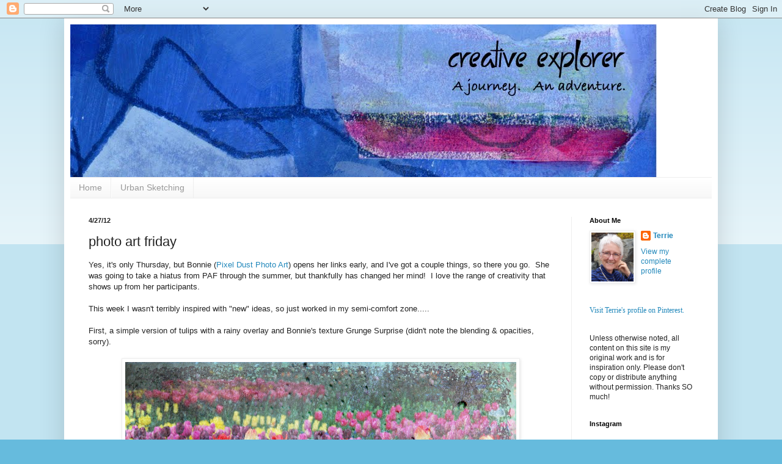

--- FILE ---
content_type: text/html; charset=UTF-8
request_url: https://creative-explorer.blogspot.com/2012/04/photo-art-friday.html
body_size: 20122
content:
<!DOCTYPE html>
<html class='v2' dir='ltr' lang='en'>
<head>
<link href='https://www.blogger.com/static/v1/widgets/335934321-css_bundle_v2.css' rel='stylesheet' type='text/css'/>
<meta content='width=1100' name='viewport'/>
<meta content='text/html; charset=UTF-8' http-equiv='Content-Type'/>
<meta content='blogger' name='generator'/>
<link href='https://creative-explorer.blogspot.com/favicon.ico' rel='icon' type='image/x-icon'/>
<link href='http://creative-explorer.blogspot.com/2012/04/photo-art-friday.html' rel='canonical'/>
<link rel="alternate" type="application/atom+xml" title="Creative Explorer - Atom" href="https://creative-explorer.blogspot.com/feeds/posts/default" />
<link rel="alternate" type="application/rss+xml" title="Creative Explorer - RSS" href="https://creative-explorer.blogspot.com/feeds/posts/default?alt=rss" />
<link rel="service.post" type="application/atom+xml" title="Creative Explorer - Atom" href="https://www.blogger.com/feeds/2221299717333777287/posts/default" />

<link rel="alternate" type="application/atom+xml" title="Creative Explorer - Atom" href="https://creative-explorer.blogspot.com/feeds/8070227607583043950/comments/default" />
<!--Can't find substitution for tag [blog.ieCssRetrofitLinks]-->
<link href='https://blogger.googleusercontent.com/img/b/R29vZ2xl/AVvXsEjBHtA6uvVPOkdPnOBm7JquOBlt-Cfh4DH4FA36LL2Hm877DNFIshkr3lxuyy9NZmfBf2AXwnF4vaDYjD-JgSCcwesw6yhivWjoF_OlKM2BhaBrdkdfWz02Zlm4e30npt4T6vemF3soN7Rx/s640/PAF+tulips1.jpg' rel='image_src'/>
<meta content='http://creative-explorer.blogspot.com/2012/04/photo-art-friday.html' property='og:url'/>
<meta content='photo art friday' property='og:title'/>
<meta content='Yes, it&#39;s only Thursday, but Bonnie ( Pixel Dust Photo Art ) opens her links early, and I&#39;ve got a couple things, so there you go.  She was ...' property='og:description'/>
<meta content='https://blogger.googleusercontent.com/img/b/R29vZ2xl/AVvXsEjBHtA6uvVPOkdPnOBm7JquOBlt-Cfh4DH4FA36LL2Hm877DNFIshkr3lxuyy9NZmfBf2AXwnF4vaDYjD-JgSCcwesw6yhivWjoF_OlKM2BhaBrdkdfWz02Zlm4e30npt4T6vemF3soN7Rx/w1200-h630-p-k-no-nu/PAF+tulips1.jpg' property='og:image'/>
<title>Creative Explorer: photo art friday</title>
<style id='page-skin-1' type='text/css'><!--
/*
-----------------------------------------------
Blogger Template Style
Name:     Simple
Designer: Blogger
URL:      www.blogger.com
----------------------------------------------- */
/* Content
----------------------------------------------- */
body {
font: normal normal 12px Arial, Tahoma, Helvetica, FreeSans, sans-serif;
color: #222222;
background: #66bbdd none repeat scroll top left;
padding: 0 40px 40px 40px;
}
html body .region-inner {
min-width: 0;
max-width: 100%;
width: auto;
}
h2 {
font-size: 22px;
}
a:link {
text-decoration:none;
color: #2288bb;
}
a:visited {
text-decoration:none;
color: #888888;
}
a:hover {
text-decoration:underline;
color: #33aaff;
}
.body-fauxcolumn-outer .fauxcolumn-inner {
background: transparent url(https://resources.blogblog.com/blogblog/data/1kt/simple/body_gradient_tile_light.png) repeat scroll top left;
_background-image: none;
}
.body-fauxcolumn-outer .cap-top {
position: absolute;
z-index: 1;
height: 400px;
width: 100%;
}
.body-fauxcolumn-outer .cap-top .cap-left {
width: 100%;
background: transparent url(https://resources.blogblog.com/blogblog/data/1kt/simple/gradients_light.png) repeat-x scroll top left;
_background-image: none;
}
.content-outer {
-moz-box-shadow: 0 0 40px rgba(0, 0, 0, .15);
-webkit-box-shadow: 0 0 5px rgba(0, 0, 0, .15);
-goog-ms-box-shadow: 0 0 10px #333333;
box-shadow: 0 0 40px rgba(0, 0, 0, .15);
margin-bottom: 1px;
}
.content-inner {
padding: 10px 10px;
}
.content-inner {
background-color: #ffffff;
}
/* Header
----------------------------------------------- */
.header-outer {
background: transparent none repeat-x scroll 0 -400px;
_background-image: none;
}
.Header h1 {
font: normal normal 60px Arial, Tahoma, Helvetica, FreeSans, sans-serif;
color: #3399bb;
text-shadow: -1px -1px 1px rgba(0, 0, 0, .2);
}
.Header h1 a {
color: #3399bb;
}
.Header .description {
font-size: 140%;
color: #777777;
}
.header-inner .Header .titlewrapper {
padding: 22px 30px;
}
.header-inner .Header .descriptionwrapper {
padding: 0 30px;
}
/* Tabs
----------------------------------------------- */
.tabs-inner .section:first-child {
border-top: 1px solid #eeeeee;
}
.tabs-inner .section:first-child ul {
margin-top: -1px;
border-top: 1px solid #eeeeee;
border-left: 0 solid #eeeeee;
border-right: 0 solid #eeeeee;
}
.tabs-inner .widget ul {
background: #f5f5f5 url(https://resources.blogblog.com/blogblog/data/1kt/simple/gradients_light.png) repeat-x scroll 0 -800px;
_background-image: none;
border-bottom: 1px solid #eeeeee;
margin-top: 0;
margin-left: -30px;
margin-right: -30px;
}
.tabs-inner .widget li a {
display: inline-block;
padding: .6em 1em;
font: normal normal 14px Arial, Tahoma, Helvetica, FreeSans, sans-serif;
color: #999999;
border-left: 1px solid #ffffff;
border-right: 1px solid #eeeeee;
}
.tabs-inner .widget li:first-child a {
border-left: none;
}
.tabs-inner .widget li.selected a, .tabs-inner .widget li a:hover {
color: #000000;
background-color: #eeeeee;
text-decoration: none;
}
/* Columns
----------------------------------------------- */
.main-outer {
border-top: 0 solid #eeeeee;
}
.fauxcolumn-left-outer .fauxcolumn-inner {
border-right: 1px solid #eeeeee;
}
.fauxcolumn-right-outer .fauxcolumn-inner {
border-left: 1px solid #eeeeee;
}
/* Headings
----------------------------------------------- */
div.widget > h2,
div.widget h2.title {
margin: 0 0 1em 0;
font: normal bold 11px Arial, Tahoma, Helvetica, FreeSans, sans-serif;
color: #000000;
}
/* Widgets
----------------------------------------------- */
.widget .zippy {
color: #999999;
text-shadow: 2px 2px 1px rgba(0, 0, 0, .1);
}
.widget .popular-posts ul {
list-style: none;
}
/* Posts
----------------------------------------------- */
h2.date-header {
font: normal bold 11px Arial, Tahoma, Helvetica, FreeSans, sans-serif;
}
.date-header span {
background-color: transparent;
color: #222222;
padding: inherit;
letter-spacing: inherit;
margin: inherit;
}
.main-inner {
padding-top: 30px;
padding-bottom: 30px;
}
.main-inner .column-center-inner {
padding: 0 15px;
}
.main-inner .column-center-inner .section {
margin: 0 15px;
}
.post {
margin: 0 0 25px 0;
}
h3.post-title, .comments h4 {
font: normal normal 22px Arial, Tahoma, Helvetica, FreeSans, sans-serif;
margin: .75em 0 0;
}
.post-body {
font-size: 110%;
line-height: 1.4;
position: relative;
}
.post-body img, .post-body .tr-caption-container, .Profile img, .Image img,
.BlogList .item-thumbnail img {
padding: 2px;
background: #ffffff;
border: 1px solid #eeeeee;
-moz-box-shadow: 1px 1px 5px rgba(0, 0, 0, .1);
-webkit-box-shadow: 1px 1px 5px rgba(0, 0, 0, .1);
box-shadow: 1px 1px 5px rgba(0, 0, 0, .1);
}
.post-body img, .post-body .tr-caption-container {
padding: 5px;
}
.post-body .tr-caption-container {
color: #222222;
}
.post-body .tr-caption-container img {
padding: 0;
background: transparent;
border: none;
-moz-box-shadow: 0 0 0 rgba(0, 0, 0, .1);
-webkit-box-shadow: 0 0 0 rgba(0, 0, 0, .1);
box-shadow: 0 0 0 rgba(0, 0, 0, .1);
}
.post-header {
margin: 0 0 1.5em;
line-height: 1.6;
font-size: 90%;
}
.post-footer {
margin: 20px -2px 0;
padding: 5px 10px;
color: #666666;
background-color: #f9f9f9;
border-bottom: 1px solid #eeeeee;
line-height: 1.6;
font-size: 90%;
}
#comments .comment-author {
padding-top: 1.5em;
border-top: 1px solid #eeeeee;
background-position: 0 1.5em;
}
#comments .comment-author:first-child {
padding-top: 0;
border-top: none;
}
.avatar-image-container {
margin: .2em 0 0;
}
#comments .avatar-image-container img {
border: 1px solid #eeeeee;
}
/* Comments
----------------------------------------------- */
.comments .comments-content .icon.blog-author {
background-repeat: no-repeat;
background-image: url([data-uri]);
}
.comments .comments-content .loadmore a {
border-top: 1px solid #999999;
border-bottom: 1px solid #999999;
}
.comments .comment-thread.inline-thread {
background-color: #f9f9f9;
}
.comments .continue {
border-top: 2px solid #999999;
}
/* Accents
---------------------------------------------- */
.section-columns td.columns-cell {
border-left: 1px solid #eeeeee;
}
.blog-pager {
background: transparent none no-repeat scroll top center;
}
.blog-pager-older-link, .home-link,
.blog-pager-newer-link {
background-color: #ffffff;
padding: 5px;
}
.footer-outer {
border-top: 0 dashed #bbbbbb;
}
/* Mobile
----------------------------------------------- */
body.mobile  {
background-size: auto;
}
.mobile .body-fauxcolumn-outer {
background: transparent none repeat scroll top left;
}
.mobile .body-fauxcolumn-outer .cap-top {
background-size: 100% auto;
}
.mobile .content-outer {
-webkit-box-shadow: 0 0 3px rgba(0, 0, 0, .15);
box-shadow: 0 0 3px rgba(0, 0, 0, .15);
}
.mobile .tabs-inner .widget ul {
margin-left: 0;
margin-right: 0;
}
.mobile .post {
margin: 0;
}
.mobile .main-inner .column-center-inner .section {
margin: 0;
}
.mobile .date-header span {
padding: 0.1em 10px;
margin: 0 -10px;
}
.mobile h3.post-title {
margin: 0;
}
.mobile .blog-pager {
background: transparent none no-repeat scroll top center;
}
.mobile .footer-outer {
border-top: none;
}
.mobile .main-inner, .mobile .footer-inner {
background-color: #ffffff;
}
.mobile-index-contents {
color: #222222;
}
.mobile-link-button {
background-color: #2288bb;
}
.mobile-link-button a:link, .mobile-link-button a:visited {
color: #ffffff;
}
.mobile .tabs-inner .section:first-child {
border-top: none;
}
.mobile .tabs-inner .PageList .widget-content {
background-color: #eeeeee;
color: #000000;
border-top: 1px solid #eeeeee;
border-bottom: 1px solid #eeeeee;
}
.mobile .tabs-inner .PageList .widget-content .pagelist-arrow {
border-left: 1px solid #eeeeee;
}

--></style>
<style id='template-skin-1' type='text/css'><!--
body {
min-width: 1070px;
}
.content-outer, .content-fauxcolumn-outer, .region-inner {
min-width: 1070px;
max-width: 1070px;
_width: 1070px;
}
.main-inner .columns {
padding-left: 0px;
padding-right: 230px;
}
.main-inner .fauxcolumn-center-outer {
left: 0px;
right: 230px;
/* IE6 does not respect left and right together */
_width: expression(this.parentNode.offsetWidth -
parseInt("0px") -
parseInt("230px") + 'px');
}
.main-inner .fauxcolumn-left-outer {
width: 0px;
}
.main-inner .fauxcolumn-right-outer {
width: 230px;
}
.main-inner .column-left-outer {
width: 0px;
right: 100%;
margin-left: -0px;
}
.main-inner .column-right-outer {
width: 230px;
margin-right: -230px;
}
#layout {
min-width: 0;
}
#layout .content-outer {
min-width: 0;
width: 800px;
}
#layout .region-inner {
min-width: 0;
width: auto;
}
body#layout div.add_widget {
padding: 8px;
}
body#layout div.add_widget a {
margin-left: 32px;
}
--></style>
<link href='https://www.blogger.com/dyn-css/authorization.css?targetBlogID=2221299717333777287&amp;zx=525e80d1-677b-4c3f-8b1c-799729780644' media='none' onload='if(media!=&#39;all&#39;)media=&#39;all&#39;' rel='stylesheet'/><noscript><link href='https://www.blogger.com/dyn-css/authorization.css?targetBlogID=2221299717333777287&amp;zx=525e80d1-677b-4c3f-8b1c-799729780644' rel='stylesheet'/></noscript>
<meta name='google-adsense-platform-account' content='ca-host-pub-1556223355139109'/>
<meta name='google-adsense-platform-domain' content='blogspot.com'/>

</head>
<body class='loading variant-pale'>
<div class='navbar section' id='navbar' name='Navbar'><div class='widget Navbar' data-version='1' id='Navbar1'><script type="text/javascript">
    function setAttributeOnload(object, attribute, val) {
      if(window.addEventListener) {
        window.addEventListener('load',
          function(){ object[attribute] = val; }, false);
      } else {
        window.attachEvent('onload', function(){ object[attribute] = val; });
      }
    }
  </script>
<div id="navbar-iframe-container"></div>
<script type="text/javascript" src="https://apis.google.com/js/platform.js"></script>
<script type="text/javascript">
      gapi.load("gapi.iframes:gapi.iframes.style.bubble", function() {
        if (gapi.iframes && gapi.iframes.getContext) {
          gapi.iframes.getContext().openChild({
              url: 'https://www.blogger.com/navbar/2221299717333777287?po\x3d8070227607583043950\x26origin\x3dhttps://creative-explorer.blogspot.com',
              where: document.getElementById("navbar-iframe-container"),
              id: "navbar-iframe"
          });
        }
      });
    </script><script type="text/javascript">
(function() {
var script = document.createElement('script');
script.type = 'text/javascript';
script.src = '//pagead2.googlesyndication.com/pagead/js/google_top_exp.js';
var head = document.getElementsByTagName('head')[0];
if (head) {
head.appendChild(script);
}})();
</script>
</div></div>
<div class='body-fauxcolumns'>
<div class='fauxcolumn-outer body-fauxcolumn-outer'>
<div class='cap-top'>
<div class='cap-left'></div>
<div class='cap-right'></div>
</div>
<div class='fauxborder-left'>
<div class='fauxborder-right'></div>
<div class='fauxcolumn-inner'>
</div>
</div>
<div class='cap-bottom'>
<div class='cap-left'></div>
<div class='cap-right'></div>
</div>
</div>
</div>
<div class='content'>
<div class='content-fauxcolumns'>
<div class='fauxcolumn-outer content-fauxcolumn-outer'>
<div class='cap-top'>
<div class='cap-left'></div>
<div class='cap-right'></div>
</div>
<div class='fauxborder-left'>
<div class='fauxborder-right'></div>
<div class='fauxcolumn-inner'>
</div>
</div>
<div class='cap-bottom'>
<div class='cap-left'></div>
<div class='cap-right'></div>
</div>
</div>
</div>
<div class='content-outer'>
<div class='content-cap-top cap-top'>
<div class='cap-left'></div>
<div class='cap-right'></div>
</div>
<div class='fauxborder-left content-fauxborder-left'>
<div class='fauxborder-right content-fauxborder-right'></div>
<div class='content-inner'>
<header>
<div class='header-outer'>
<div class='header-cap-top cap-top'>
<div class='cap-left'></div>
<div class='cap-right'></div>
</div>
<div class='fauxborder-left header-fauxborder-left'>
<div class='fauxborder-right header-fauxborder-right'></div>
<div class='region-inner header-inner'>
<div class='header section' id='header' name='Header'><div class='widget Header' data-version='1' id='Header1'>
<div id='header-inner'>
<a href='https://creative-explorer.blogspot.com/' style='display: block'>
<img alt='Creative Explorer' height='250px; ' id='Header1_headerimg' src='https://blogger.googleusercontent.com/img/b/R29vZ2xl/AVvXsEi5lbyMAqQaoHrVqmDbkgEruNbeMmWh0-bddpuFjCcI3fqe3Fh1kS9SsFPHsErkJQOeaHC7FUS8p_t39IyT89L04skT2gDQTMAE1aplFA1-GLUNeLcIv4BCg5y4HXhVSJ274sCVNr2W358/s1600-r/blogspot+logo2.jpg' style='display: block' width='960px; '/>
</a>
</div>
</div></div>
</div>
</div>
<div class='header-cap-bottom cap-bottom'>
<div class='cap-left'></div>
<div class='cap-right'></div>
</div>
</div>
</header>
<div class='tabs-outer'>
<div class='tabs-cap-top cap-top'>
<div class='cap-left'></div>
<div class='cap-right'></div>
</div>
<div class='fauxborder-left tabs-fauxborder-left'>
<div class='fauxborder-right tabs-fauxborder-right'></div>
<div class='region-inner tabs-inner'>
<div class='tabs section' id='crosscol' name='Cross-Column'><div class='widget PageList' data-version='1' id='PageList1'>
<h2>Pages</h2>
<div class='widget-content'>
<ul>
<li>
<a href='https://creative-explorer.blogspot.com/'>Home</a>
</li>
<li>
<a href='https://creative-explorer.blogspot.com/p/urban-sketching.html'>Urban Sketching</a>
</li>
</ul>
<div class='clear'></div>
</div>
</div></div>
<div class='tabs no-items section' id='crosscol-overflow' name='Cross-Column 2'></div>
</div>
</div>
<div class='tabs-cap-bottom cap-bottom'>
<div class='cap-left'></div>
<div class='cap-right'></div>
</div>
</div>
<div class='main-outer'>
<div class='main-cap-top cap-top'>
<div class='cap-left'></div>
<div class='cap-right'></div>
</div>
<div class='fauxborder-left main-fauxborder-left'>
<div class='fauxborder-right main-fauxborder-right'></div>
<div class='region-inner main-inner'>
<div class='columns fauxcolumns'>
<div class='fauxcolumn-outer fauxcolumn-center-outer'>
<div class='cap-top'>
<div class='cap-left'></div>
<div class='cap-right'></div>
</div>
<div class='fauxborder-left'>
<div class='fauxborder-right'></div>
<div class='fauxcolumn-inner'>
</div>
</div>
<div class='cap-bottom'>
<div class='cap-left'></div>
<div class='cap-right'></div>
</div>
</div>
<div class='fauxcolumn-outer fauxcolumn-left-outer'>
<div class='cap-top'>
<div class='cap-left'></div>
<div class='cap-right'></div>
</div>
<div class='fauxborder-left'>
<div class='fauxborder-right'></div>
<div class='fauxcolumn-inner'>
</div>
</div>
<div class='cap-bottom'>
<div class='cap-left'></div>
<div class='cap-right'></div>
</div>
</div>
<div class='fauxcolumn-outer fauxcolumn-right-outer'>
<div class='cap-top'>
<div class='cap-left'></div>
<div class='cap-right'></div>
</div>
<div class='fauxborder-left'>
<div class='fauxborder-right'></div>
<div class='fauxcolumn-inner'>
</div>
</div>
<div class='cap-bottom'>
<div class='cap-left'></div>
<div class='cap-right'></div>
</div>
</div>
<!-- corrects IE6 width calculation -->
<div class='columns-inner'>
<div class='column-center-outer'>
<div class='column-center-inner'>
<div class='main section' id='main' name='Main'><div class='widget Blog' data-version='1' id='Blog1'>
<div class='blog-posts hfeed'>

          <div class="date-outer">
        
<h2 class='date-header'><span>4/27/12</span></h2>

          <div class="date-posts">
        
<div class='post-outer'>
<div class='post hentry' itemprop='blogPost' itemscope='itemscope' itemtype='http://schema.org/BlogPosting'>
<meta content='https://blogger.googleusercontent.com/img/b/R29vZ2xl/AVvXsEjBHtA6uvVPOkdPnOBm7JquOBlt-Cfh4DH4FA36LL2Hm877DNFIshkr3lxuyy9NZmfBf2AXwnF4vaDYjD-JgSCcwesw6yhivWjoF_OlKM2BhaBrdkdfWz02Zlm4e30npt4T6vemF3soN7Rx/s640/PAF+tulips1.jpg' itemprop='image_url'/>
<meta content='2221299717333777287' itemprop='blogId'/>
<meta content='8070227607583043950' itemprop='postId'/>
<a name='8070227607583043950'></a>
<h3 class='post-title entry-title' itemprop='name'>
photo art friday
</h3>
<div class='post-header'>
<div class='post-header-line-1'></div>
</div>
<div class='post-body entry-content' id='post-body-8070227607583043950' itemprop='description articleBody'>
Yes, it's only Thursday, but Bonnie (<a href="http://www.pixeldustphotoart.com/2012/04/photo-art-friday-april-27th-29th.html" target="_blank">Pixel Dust Photo Art</a>) opens her links early, and I've got a couple things, so there you go. &nbsp;She was going to take a hiatus from PAF through the summer, but thankfully has changed her mind! &nbsp;I love the range of creativity that shows up from her participants.<br />
<br />
This week I wasn't terribly inspired with "new" ideas, so just worked in my semi-comfort zone.....<br />
<br />
First, a simple version of tulips with a rainy overlay and Bonnie's texture Grunge Surprise (didn't note the blending &amp; opacities, sorry).<br />
<br />
<div class="separator" style="clear: both; text-align: center;">
<a href="https://blogger.googleusercontent.com/img/b/R29vZ2xl/AVvXsEjBHtA6uvVPOkdPnOBm7JquOBlt-Cfh4DH4FA36LL2Hm877DNFIshkr3lxuyy9NZmfBf2AXwnF4vaDYjD-JgSCcwesw6yhivWjoF_OlKM2BhaBrdkdfWz02Zlm4e30npt4T6vemF3soN7Rx/s1600/PAF+tulips1.jpg" imageanchor="1" style="margin-left: 1em; margin-right: 1em;"><img border="0" height="424" src="https://blogger.googleusercontent.com/img/b/R29vZ2xl/AVvXsEjBHtA6uvVPOkdPnOBm7JquOBlt-Cfh4DH4FA36LL2Hm877DNFIshkr3lxuyy9NZmfBf2AXwnF4vaDYjD-JgSCcwesw6yhivWjoF_OlKM2BhaBrdkdfWz02Zlm4e30npt4T6vemF3soN7Rx/s640/PAF+tulips1.jpg" width="640" /></a></div>
<br />
Then I got fancy (or weird) and layered in some more photos, did some erasing, added another texture, discarded lots of options and settled on this....<br />
<br />
<div class="separator" style="clear: both; text-align: center;">
<a href="https://blogger.googleusercontent.com/img/b/R29vZ2xl/AVvXsEhdRgHgm5LnCMUtPhbYU60G4n4b-MGDDiOVWLv2C9uXsIKalTjbcL4W3ChFUR8KllpBZgvCwef5dwjaRjb62XmuAq17zTxFI52llsdSeycPonLYSWN2ALF-Iolrq9RmLVPGiAo1arjfodnI/s1600/PAF+tulips+truth.jpg" imageanchor="1" style="margin-left: 1em; margin-right: 1em;"><img border="0" height="424" src="https://blogger.googleusercontent.com/img/b/R29vZ2xl/AVvXsEhdRgHgm5LnCMUtPhbYU60G4n4b-MGDDiOVWLv2C9uXsIKalTjbcL4W3ChFUR8KllpBZgvCwef5dwjaRjb62XmuAq17zTxFI52llsdSeycPonLYSWN2ALF-Iolrq9RmLVPGiAo1arjfodnI/s640/PAF+tulips+truth.jpg" width="640" /></a></div>
<br />
<br />
<b><i>Original photos:</i></b><br />
<div class="separator" style="clear: both; text-align: center;">
<a href="https://blogger.googleusercontent.com/img/b/R29vZ2xl/AVvXsEjVy2J5MBb1Lhr0Y_0fyNjmpJ8VZURCLy3emzq1_-udt0VP4CiNrzmD89cXAabGuOaE9XeUv_KI_bGL3Bs7XMDqf4X04PO5_VzY4H-BOTtfB6GIT2COswhQlMZkPQ5uZJWaF4GD4JSgArie/s1600/flw+tulips+@+garden-4.JPG" imageanchor="1" style="margin-left: 1em; margin-right: 1em;"><img border="0" height="265" src="https://blogger.googleusercontent.com/img/b/R29vZ2xl/AVvXsEjVy2J5MBb1Lhr0Y_0fyNjmpJ8VZURCLy3emzq1_-udt0VP4CiNrzmD89cXAabGuOaE9XeUv_KI_bGL3Bs7XMDqf4X04PO5_VzY4H-BOTtfB6GIT2COswhQlMZkPQ5uZJWaF4GD4JSgArie/s400/flw+tulips+@+garden-4.JPG" width="400" /></a></div>
<br />
<div class="separator" style="clear: both; text-align: center;">
<a href="https://blogger.googleusercontent.com/img/b/R29vZ2xl/AVvXsEiiCNF5vKEvlsc8p-Xe0EjbnJper7OYq-OXCk-wW2bhtVuHgvDiH_P0zpwEiexGtp-DoxIMHTKfYI2KuTrd51pByakZQqz2OzByRMhdJ0ytOVOwgO_x3N0rZO-n-ihshyRLnj_XRn6ZhELL/s1600/2011+day173+roof+abstract.JPG" imageanchor="1" style="margin-left: 1em; margin-right: 1em;"><img border="0" height="262" src="https://blogger.googleusercontent.com/img/b/R29vZ2xl/AVvXsEiiCNF5vKEvlsc8p-Xe0EjbnJper7OYq-OXCk-wW2bhtVuHgvDiH_P0zpwEiexGtp-DoxIMHTKfYI2KuTrd51pByakZQqz2OzByRMhdJ0ytOVOwgO_x3N0rZO-n-ihshyRLnj_XRn6ZhELL/s400/2011+day173+roof+abstract.JPG" width="400" /></a></div>
<br />
<div class="separator" style="clear: both; text-align: center;">
<a href="https://blogger.googleusercontent.com/img/b/R29vZ2xl/AVvXsEjEJRHd_pMZNYh9y43Su9GfshMHd2KgjJSEhqDuK90WjQBM-7irooF9Muji3aeSM-V2E2TUn-_kEOsFCW0KwynAiLHEzLSXFn2Qjn_xMJrVMt4b0Uqg1AVwMezcpxPb9z-4ckS5ey_RlOl5/s1600/indy+war+monument-05.JPG" imageanchor="1" style="margin-left: 1em; margin-right: 1em;"><img border="0" height="278" src="https://blogger.googleusercontent.com/img/b/R29vZ2xl/AVvXsEjEJRHd_pMZNYh9y43Su9GfshMHd2KgjJSEhqDuK90WjQBM-7irooF9Muji3aeSM-V2E2TUn-_kEOsFCW0KwynAiLHEzLSXFn2Qjn_xMJrVMt4b0Uqg1AVwMezcpxPb9z-4ckS5ey_RlOl5/s400/indy+war+monument-05.JPG" width="400" /></a></div>
<br />
Textures:<br />
<div class="separator" style="clear: both; text-align: center;">
<a href="https://blogger.googleusercontent.com/img/b/R29vZ2xl/AVvXsEjS1gXlT9j5A8Iux07Qd0lk5HfOKb8YvweglOQxsjj27xzyMyh_oSTbRVPz55nI1r2qSotXQtiEdT3jyYM5T6Yf8v66uzzlsd6xjzTEpQchRYufDBLqnrQpGzS9sn5t-u4Ri5xIH2j71-fk/s1600/tex+-drippy+VintageFindings.jpg" imageanchor="1" style="margin-left: 1em; margin-right: 1em;"><img border="0" height="318" src="https://blogger.googleusercontent.com/img/b/R29vZ2xl/AVvXsEjS1gXlT9j5A8Iux07Qd0lk5HfOKb8YvweglOQxsjj27xzyMyh_oSTbRVPz55nI1r2qSotXQtiEdT3jyYM5T6Yf8v66uzzlsd6xjzTEpQchRYufDBLqnrQpGzS9sn5t-u4Ri5xIH2j71-fk/s400/tex+-drippy+VintageFindings.jpg" width="400" /></a></div>
Drippy by Vintage Findings, flickr<br />
<br />
<div class="separator" style="clear: both; text-align: center;">
<a href="https://blogger.googleusercontent.com/img/b/R29vZ2xl/AVvXsEjPL-NAUTj_6nYJFVfRBYuabJdkNC5tvRFdHU_vDCxVOH_m6jJkOokQk_yFpc1sHG_BO-h-qJVaJVeRo4iNS26ELQLQzUK2zOzMjIMlzaznaqipXWWW6jtkqEW9SpDca_kkwpF4rCqLmBBW/s1600/tex+-grunge+surprise+PixelDust.jpg" imageanchor="1" style="margin-left: 1em; margin-right: 1em;"><img border="0" height="400" src="https://blogger.googleusercontent.com/img/b/R29vZ2xl/AVvXsEjPL-NAUTj_6nYJFVfRBYuabJdkNC5tvRFdHU_vDCxVOH_m6jJkOokQk_yFpc1sHG_BO-h-qJVaJVeRo4iNS26ELQLQzUK2zOzMjIMlzaznaqipXWWW6jtkqEW9SpDca_kkwpF4rCqLmBBW/s400/tex+-grunge+surprise+PixelDust.jpg" width="400" /></a></div>
Grunge Surprise by Bonnie at Pixel Dust Photo Art<br />
<br />
<div class="separator" style="clear: both; text-align: center;">
<a href="https://blogger.googleusercontent.com/img/b/R29vZ2xl/AVvXsEjHqG6xmet8_RXXM2CI2jyeSsYs3iSCf5fSvzpo1zlK4DiJFM58k_GpfZdE41iKMeiexQ8LtD3TdrJt7xnL4ISVgHy81-Fc-2t42B3pOV2Df9CQeLg4MdFGHONWkynXnimAzPJ2Hk1Kq3OY/s1600/tex+-FABrique+pixeldust.jpg" imageanchor="1" style="margin-left: 1em; margin-right: 1em;"><img border="0" height="400" src="https://blogger.googleusercontent.com/img/b/R29vZ2xl/AVvXsEjHqG6xmet8_RXXM2CI2jyeSsYs3iSCf5fSvzpo1zlK4DiJFM58k_GpfZdE41iKMeiexQ8LtD3TdrJt7xnL4ISVgHy81-Fc-2t42B3pOV2Df9CQeLg4MdFGHONWkynXnimAzPJ2Hk1Kq3OY/s400/tex+-FABrique+pixeldust.jpg" width="400" /></a></div>
FABrique by Bonnie.<br />
<br />
Digital geniuses hang out at Bonnie's so be sure to check out the talented digi-art.<br />
<div class="separator" style="clear: both; text-align: center;">
<a href="https://blogger.googleusercontent.com/img/b/R29vZ2xl/AVvXsEiedVuANs3lAF4sx97MfBFjogya1s0iHdYteiFp9hPPiZ6ay6nFanJOOXrf5nZxcKeU-PtEAEiWOrZYBAHyCbzjmsD_4FEjRvDcL9osmTLiBIhNlKU_rSsdBWuV16XHf8gGevXl5yjyaAbq/s1600/1-terrie.jpg" imageanchor="1" style="margin-left: 1em; margin-right: 1em;"><img border="0" src="https://blogger.googleusercontent.com/img/b/R29vZ2xl/AVvXsEiedVuANs3lAF4sx97MfBFjogya1s0iHdYteiFp9hPPiZ6ay6nFanJOOXrf5nZxcKeU-PtEAEiWOrZYBAHyCbzjmsD_4FEjRvDcL9osmTLiBIhNlKU_rSsdBWuV16XHf8gGevXl5yjyaAbq/s1600/1-terrie.jpg" /></a></div>
<br />
<div style='clear: both;'></div>
</div>
<div class='post-footer'>
<div class='post-footer-line post-footer-line-1'><span class='post-author vcard'>
Posted by
<span class='fn' itemprop='author' itemscope='itemscope' itemtype='http://schema.org/Person'>
<meta content='https://www.blogger.com/profile/11989512064950173723' itemprop='url'/>
<a class='g-profile' href='https://www.blogger.com/profile/11989512064950173723' rel='author' title='author profile'>
<span itemprop='name'>Terrie</span>
</a>
</span>
</span>
<span class='post-comment-link'>
</span>
<span class='post-icons'>
</span>
<div class='post-share-buttons goog-inline-block'>
<a class='goog-inline-block share-button sb-email' href='https://www.blogger.com/share-post.g?blogID=2221299717333777287&postID=8070227607583043950&target=email' target='_blank' title='Email This'><span class='share-button-link-text'>Email This</span></a><a class='goog-inline-block share-button sb-blog' href='https://www.blogger.com/share-post.g?blogID=2221299717333777287&postID=8070227607583043950&target=blog' onclick='window.open(this.href, "_blank", "height=270,width=475"); return false;' target='_blank' title='BlogThis!'><span class='share-button-link-text'>BlogThis!</span></a><a class='goog-inline-block share-button sb-twitter' href='https://www.blogger.com/share-post.g?blogID=2221299717333777287&postID=8070227607583043950&target=twitter' target='_blank' title='Share to X'><span class='share-button-link-text'>Share to X</span></a><a class='goog-inline-block share-button sb-facebook' href='https://www.blogger.com/share-post.g?blogID=2221299717333777287&postID=8070227607583043950&target=facebook' onclick='window.open(this.href, "_blank", "height=430,width=640"); return false;' target='_blank' title='Share to Facebook'><span class='share-button-link-text'>Share to Facebook</span></a><a class='goog-inline-block share-button sb-pinterest' href='https://www.blogger.com/share-post.g?blogID=2221299717333777287&postID=8070227607583043950&target=pinterest' target='_blank' title='Share to Pinterest'><span class='share-button-link-text'>Share to Pinterest</span></a>
</div>
</div>
<div class='post-footer-line post-footer-line-2'><span class='post-labels'>
Labels:
<a href='https://creative-explorer.blogspot.com/search/label/digital%20art' rel='tag'>digital art</a>,
<a href='https://creative-explorer.blogspot.com/search/label/PAF' rel='tag'>PAF</a>,
<a href='https://creative-explorer.blogspot.com/search/label/photo%20art%20friday' rel='tag'>photo art friday</a>
</span>
</div>
<div class='post-footer-line post-footer-line-3'></div>
</div>
</div>
<div class='comments' id='comments'>
<a name='comments'></a>
<h4>14 comments:</h4>
<div class='comments-content'>
<script async='async' src='' type='text/javascript'></script>
<script type='text/javascript'>
    (function() {
      var items = null;
      var msgs = null;
      var config = {};

// <![CDATA[
      var cursor = null;
      if (items && items.length > 0) {
        cursor = parseInt(items[items.length - 1].timestamp) + 1;
      }

      var bodyFromEntry = function(entry) {
        var text = (entry &&
                    ((entry.content && entry.content.$t) ||
                     (entry.summary && entry.summary.$t))) ||
            '';
        if (entry && entry.gd$extendedProperty) {
          for (var k in entry.gd$extendedProperty) {
            if (entry.gd$extendedProperty[k].name == 'blogger.contentRemoved') {
              return '<span class="deleted-comment">' + text + '</span>';
            }
          }
        }
        return text;
      }

      var parse = function(data) {
        cursor = null;
        var comments = [];
        if (data && data.feed && data.feed.entry) {
          for (var i = 0, entry; entry = data.feed.entry[i]; i++) {
            var comment = {};
            // comment ID, parsed out of the original id format
            var id = /blog-(\d+).post-(\d+)/.exec(entry.id.$t);
            comment.id = id ? id[2] : null;
            comment.body = bodyFromEntry(entry);
            comment.timestamp = Date.parse(entry.published.$t) + '';
            if (entry.author && entry.author.constructor === Array) {
              var auth = entry.author[0];
              if (auth) {
                comment.author = {
                  name: (auth.name ? auth.name.$t : undefined),
                  profileUrl: (auth.uri ? auth.uri.$t : undefined),
                  avatarUrl: (auth.gd$image ? auth.gd$image.src : undefined)
                };
              }
            }
            if (entry.link) {
              if (entry.link[2]) {
                comment.link = comment.permalink = entry.link[2].href;
              }
              if (entry.link[3]) {
                var pid = /.*comments\/default\/(\d+)\?.*/.exec(entry.link[3].href);
                if (pid && pid[1]) {
                  comment.parentId = pid[1];
                }
              }
            }
            comment.deleteclass = 'item-control blog-admin';
            if (entry.gd$extendedProperty) {
              for (var k in entry.gd$extendedProperty) {
                if (entry.gd$extendedProperty[k].name == 'blogger.itemClass') {
                  comment.deleteclass += ' ' + entry.gd$extendedProperty[k].value;
                } else if (entry.gd$extendedProperty[k].name == 'blogger.displayTime') {
                  comment.displayTime = entry.gd$extendedProperty[k].value;
                }
              }
            }
            comments.push(comment);
          }
        }
        return comments;
      };

      var paginator = function(callback) {
        if (hasMore()) {
          var url = config.feed + '?alt=json&v=2&orderby=published&reverse=false&max-results=50';
          if (cursor) {
            url += '&published-min=' + new Date(cursor).toISOString();
          }
          window.bloggercomments = function(data) {
            var parsed = parse(data);
            cursor = parsed.length < 50 ? null
                : parseInt(parsed[parsed.length - 1].timestamp) + 1
            callback(parsed);
            window.bloggercomments = null;
          }
          url += '&callback=bloggercomments';
          var script = document.createElement('script');
          script.type = 'text/javascript';
          script.src = url;
          document.getElementsByTagName('head')[0].appendChild(script);
        }
      };
      var hasMore = function() {
        return !!cursor;
      };
      var getMeta = function(key, comment) {
        if ('iswriter' == key) {
          var matches = !!comment.author
              && comment.author.name == config.authorName
              && comment.author.profileUrl == config.authorUrl;
          return matches ? 'true' : '';
        } else if ('deletelink' == key) {
          return config.baseUri + '/comment/delete/'
               + config.blogId + '/' + comment.id;
        } else if ('deleteclass' == key) {
          return comment.deleteclass;
        }
        return '';
      };

      var replybox = null;
      var replyUrlParts = null;
      var replyParent = undefined;

      var onReply = function(commentId, domId) {
        if (replybox == null) {
          // lazily cache replybox, and adjust to suit this style:
          replybox = document.getElementById('comment-editor');
          if (replybox != null) {
            replybox.height = '250px';
            replybox.style.display = 'block';
            replyUrlParts = replybox.src.split('#');
          }
        }
        if (replybox && (commentId !== replyParent)) {
          replybox.src = '';
          document.getElementById(domId).insertBefore(replybox, null);
          replybox.src = replyUrlParts[0]
              + (commentId ? '&parentID=' + commentId : '')
              + '#' + replyUrlParts[1];
          replyParent = commentId;
        }
      };

      var hash = (window.location.hash || '#').substring(1);
      var startThread, targetComment;
      if (/^comment-form_/.test(hash)) {
        startThread = hash.substring('comment-form_'.length);
      } else if (/^c[0-9]+$/.test(hash)) {
        targetComment = hash.substring(1);
      }

      // Configure commenting API:
      var configJso = {
        'maxDepth': config.maxThreadDepth
      };
      var provider = {
        'id': config.postId,
        'data': items,
        'loadNext': paginator,
        'hasMore': hasMore,
        'getMeta': getMeta,
        'onReply': onReply,
        'rendered': true,
        'initComment': targetComment,
        'initReplyThread': startThread,
        'config': configJso,
        'messages': msgs
      };

      var render = function() {
        if (window.goog && window.goog.comments) {
          var holder = document.getElementById('comment-holder');
          window.goog.comments.render(holder, provider);
        }
      };

      // render now, or queue to render when library loads:
      if (window.goog && window.goog.comments) {
        render();
      } else {
        window.goog = window.goog || {};
        window.goog.comments = window.goog.comments || {};
        window.goog.comments.loadQueue = window.goog.comments.loadQueue || [];
        window.goog.comments.loadQueue.push(render);
      }
    })();
// ]]>
  </script>
<div id='comment-holder'>
<div class="comment-thread toplevel-thread"><ol id="top-ra"><li class="comment" id="c4941068565141718669"><div class="avatar-image-container"><img src="//blogger.googleusercontent.com/img/b/R29vZ2xl/AVvXsEg3Vg-BtWndUIRymnjlLtgXm_Fh-zG9GwGXh_MdX797irnQSzM3cB6KQ35nuTrV37hjFGEgdbcJuLz3k3Y4woo5In2IM3z0qZ9BCJxraNE65GE8FFQVIzIe7sD36iD2Y-g/s45-c/SAM_7002.JPG" alt=""/></div><div class="comment-block"><div class="comment-header"><cite class="user"><a href="https://www.blogger.com/profile/01538850820168903865" rel="nofollow">Valerie-Jael</a></cite><span class="icon user "></span><span class="datetime secondary-text"><a rel="nofollow" href="https://creative-explorer.blogspot.com/2012/04/photo-art-friday.html?showComment=1335547585983#c4941068565141718669">10:26&#8239;AM</a></span></div><p class="comment-content">Great photos, love those rainy tulips. There are some tulip fields near here, your photo reminds me of them! Valerie</p><span class="comment-actions secondary-text"><a class="comment-reply" target="_self" data-comment-id="4941068565141718669">Reply</a><span class="item-control blog-admin blog-admin pid-301599944"><a target="_self" href="https://www.blogger.com/comment/delete/2221299717333777287/4941068565141718669">Delete</a></span></span></div><div class="comment-replies"><div id="c4941068565141718669-rt" class="comment-thread inline-thread hidden"><span class="thread-toggle thread-expanded"><span class="thread-arrow"></span><span class="thread-count"><a target="_self">Replies</a></span></span><ol id="c4941068565141718669-ra" class="thread-chrome thread-expanded"><div></div><div id="c4941068565141718669-continue" class="continue"><a class="comment-reply" target="_self" data-comment-id="4941068565141718669">Reply</a></div></ol></div></div><div class="comment-replybox-single" id="c4941068565141718669-ce"></div></li><li class="comment" id="c8744596447603312758"><div class="avatar-image-container"><img src="//blogger.googleusercontent.com/img/b/R29vZ2xl/AVvXsEjR3vJsSR72qKtRrH44IyOu4mNrDBLfesPDOSxCsYQsX91O87rGuO0yQF-Yds390xM5B5fh2445-kK409Vs5RImrKD1VBISMSMW8qZLK3bPrvg8kAXqBw6OBdBejwzTfA/s45-c/DA1E43B0-7A4B-468B-A572-161CFE598810.jpeg" alt=""/></div><div class="comment-block"><div class="comment-header"><cite class="user"><a href="https://www.blogger.com/profile/00834386300886224116" rel="nofollow">Sherri B.</a></cite><span class="icon user "></span><span class="datetime secondary-text"><a rel="nofollow" href="https://creative-explorer.blogspot.com/2012/04/photo-art-friday.html?showComment=1335548262242#c8744596447603312758">10:37&#8239;AM</a></span></div><p class="comment-content">Wonderful effects, especially when you got &quot;weird&quot;...lol.  That&#39;s when the photo art becomes really fascinating and beautiful, in my opinion...thank you for sharing!  :)</p><span class="comment-actions secondary-text"><a class="comment-reply" target="_self" data-comment-id="8744596447603312758">Reply</a><span class="item-control blog-admin blog-admin pid-958005283"><a target="_self" href="https://www.blogger.com/comment/delete/2221299717333777287/8744596447603312758">Delete</a></span></span></div><div class="comment-replies"><div id="c8744596447603312758-rt" class="comment-thread inline-thread hidden"><span class="thread-toggle thread-expanded"><span class="thread-arrow"></span><span class="thread-count"><a target="_self">Replies</a></span></span><ol id="c8744596447603312758-ra" class="thread-chrome thread-expanded"><div></div><div id="c8744596447603312758-continue" class="continue"><a class="comment-reply" target="_self" data-comment-id="8744596447603312758">Reply</a></div></ol></div></div><div class="comment-replybox-single" id="c8744596447603312758-ce"></div></li><li class="comment" id="c1216630380539233294"><div class="avatar-image-container"><img src="//blogger.googleusercontent.com/img/b/R29vZ2xl/AVvXsEjFxyPnaHX8EotOperDzrzZfQ7JXxjTFHEhUx2Mob0SlfCRxj68S9KurrRqJ3ah8Gytg9EOlcXSEfFsEEJ2mB1xwsXW5FEeUVgLuanI75irs0MfIhFf5EGSmlOyBIWmdQ/s45-c/profilepic.jpg" alt=""/></div><div class="comment-block"><div class="comment-header"><cite class="user"><a href="https://www.blogger.com/profile/13397022672080485232" rel="nofollow">A Creative Grace</a></cite><span class="icon user "></span><span class="datetime secondary-text"><a rel="nofollow" href="https://creative-explorer.blogspot.com/2012/04/photo-art-friday.html?showComment=1335548324653#c1216630380539233294">10:38&#8239;AM</a></span></div><p class="comment-content">I love your use of textures here, I just found a broken car mirror on my walk earlier and have taken some pics to use as a texture!  The tulips really ase beautiful :)</p><span class="comment-actions secondary-text"><a class="comment-reply" target="_self" data-comment-id="1216630380539233294">Reply</a><span class="item-control blog-admin blog-admin pid-1111440615"><a target="_self" href="https://www.blogger.com/comment/delete/2221299717333777287/1216630380539233294">Delete</a></span></span></div><div class="comment-replies"><div id="c1216630380539233294-rt" class="comment-thread inline-thread hidden"><span class="thread-toggle thread-expanded"><span class="thread-arrow"></span><span class="thread-count"><a target="_self">Replies</a></span></span><ol id="c1216630380539233294-ra" class="thread-chrome thread-expanded"><div></div><div id="c1216630380539233294-continue" class="continue"><a class="comment-reply" target="_self" data-comment-id="1216630380539233294">Reply</a></div></ol></div></div><div class="comment-replybox-single" id="c1216630380539233294-ce"></div></li><li class="comment" id="c8802401498893625554"><div class="avatar-image-container"><img src="//www.blogger.com/img/blogger_logo_round_35.png" alt=""/></div><div class="comment-block"><div class="comment-header"><cite class="user"><a href="https://www.blogger.com/profile/06822641831988712014" rel="nofollow">Stitching Lady</a></cite><span class="icon user "></span><span class="datetime secondary-text"><a rel="nofollow" href="https://creative-explorer.blogspot.com/2012/04/photo-art-friday.html?showComment=1335553818081#c8802401498893625554">12:10&#8239;PM</a></span></div><p class="comment-content">Thank you Terrie, for your lovely comment on my comment and on our strengths......</p><span class="comment-actions secondary-text"><a class="comment-reply" target="_self" data-comment-id="8802401498893625554">Reply</a><span class="item-control blog-admin blog-admin pid-1877144120"><a target="_self" href="https://www.blogger.com/comment/delete/2221299717333777287/8802401498893625554">Delete</a></span></span></div><div class="comment-replies"><div id="c8802401498893625554-rt" class="comment-thread inline-thread hidden"><span class="thread-toggle thread-expanded"><span class="thread-arrow"></span><span class="thread-count"><a target="_self">Replies</a></span></span><ol id="c8802401498893625554-ra" class="thread-chrome thread-expanded"><div></div><div id="c8802401498893625554-continue" class="continue"><a class="comment-reply" target="_self" data-comment-id="8802401498893625554">Reply</a></div></ol></div></div><div class="comment-replybox-single" id="c8802401498893625554-ce"></div></li><li class="comment" id="c5282011269154975256"><div class="avatar-image-container"><img src="//4.bp.blogspot.com/-NbdOVIN6C_o/ZLsbxpYwe1I/AAAAAAAAbtc/yzoYaIhX4E8oLT_T-yC2ogQH7ku3oeh9wCK4BGAYYCw/s35/Ida%252520Profile.jpg" alt=""/></div><div class="comment-block"><div class="comment-header"><cite class="user"><a href="https://www.blogger.com/profile/14587867197850064349" rel="nofollow">Ida</a></cite><span class="icon user "></span><span class="datetime secondary-text"><a rel="nofollow" href="https://creative-explorer.blogspot.com/2012/04/photo-art-friday.html?showComment=1335566258835#c5282011269154975256">3:37&#8239;PM</a></span></div><p class="comment-content">Very creative and certainly not, &quot;weird&quot;. I love the tulips in the rain but I also enjoyed the creative piece and seeing how you blended all the different elements together.</p><span class="comment-actions secondary-text"><a class="comment-reply" target="_self" data-comment-id="5282011269154975256">Reply</a><span class="item-control blog-admin blog-admin pid-775219107"><a target="_self" href="https://www.blogger.com/comment/delete/2221299717333777287/5282011269154975256">Delete</a></span></span></div><div class="comment-replies"><div id="c5282011269154975256-rt" class="comment-thread inline-thread hidden"><span class="thread-toggle thread-expanded"><span class="thread-arrow"></span><span class="thread-count"><a target="_self">Replies</a></span></span><ol id="c5282011269154975256-ra" class="thread-chrome thread-expanded"><div></div><div id="c5282011269154975256-continue" class="continue"><a class="comment-reply" target="_self" data-comment-id="5282011269154975256">Reply</a></div></ol></div></div><div class="comment-replybox-single" id="c5282011269154975256-ce"></div></li><li class="comment" id="c4109104219534411742"><div class="avatar-image-container"><img src="//blogger.googleusercontent.com/img/b/R29vZ2xl/AVvXsEhQpv56zbWH_BRJzGz47leRtcicZKQmMpeBZaBKmk0XZvqiS8kGKpgJlgXu_Y2raumahuxH1Hfs-Uc3mj_j5gWmbz3o21zLdUzZuATK1Xmsfwvng9dOt_LC7_3kbSa2QKQ/s45-c/yrjan.jpg" alt=""/></div><div class="comment-block"><div class="comment-header"><cite class="user"><a href="https://www.blogger.com/profile/06803228349565369188" rel="nofollow">Patrice</a></cite><span class="icon user "></span><span class="datetime secondary-text"><a rel="nofollow" href="https://creative-explorer.blogspot.com/2012/04/photo-art-friday.html?showComment=1335569934243#c4109104219534411742">4:38&#8239;PM</a></span></div><p class="comment-content">Gorgeous creations!</p><span class="comment-actions secondary-text"><a class="comment-reply" target="_self" data-comment-id="4109104219534411742">Reply</a><span class="item-control blog-admin blog-admin pid-959089914"><a target="_self" href="https://www.blogger.com/comment/delete/2221299717333777287/4109104219534411742">Delete</a></span></span></div><div class="comment-replies"><div id="c4109104219534411742-rt" class="comment-thread inline-thread hidden"><span class="thread-toggle thread-expanded"><span class="thread-arrow"></span><span class="thread-count"><a target="_self">Replies</a></span></span><ol id="c4109104219534411742-ra" class="thread-chrome thread-expanded"><div></div><div id="c4109104219534411742-continue" class="continue"><a class="comment-reply" target="_self" data-comment-id="4109104219534411742">Reply</a></div></ol></div></div><div class="comment-replybox-single" id="c4109104219534411742-ce"></div></li><li class="comment" id="c4939639028304775836"><div class="avatar-image-container"><img src="//blogger.googleusercontent.com/img/b/R29vZ2xl/AVvXsEg0GKk0l21Fc38TcSDftdbjwdBMTCPwRwhui1hIjXrpk-cpNfT6LTzF4wjum91kMwuypLFPf_1JVUlS-q1BYbb7I6M-DaebbNkzKijce5ma4LzNhVLjyBdTocy25_NtGw/s45-c/*" alt=""/></div><div class="comment-block"><div class="comment-header"><cite class="user"><a href="https://www.blogger.com/profile/06638444295223502727" rel="nofollow">Lisa Gordon</a></cite><span class="icon user "></span><span class="datetime secondary-text"><a rel="nofollow" href="https://creative-explorer.blogspot.com/2012/04/photo-art-friday.html?showComment=1335571609726#c4939639028304775836">5:06&#8239;PM</a></span></div><p class="comment-content">Terrie, these are really beautiful!<br>I especially love the way the first one fades into the background.<br>Beautifully done!<br>I wish you a great weekend ahead!</p><span class="comment-actions secondary-text"><a class="comment-reply" target="_self" data-comment-id="4939639028304775836">Reply</a><span class="item-control blog-admin blog-admin pid-1657621122"><a target="_self" href="https://www.blogger.com/comment/delete/2221299717333777287/4939639028304775836">Delete</a></span></span></div><div class="comment-replies"><div id="c4939639028304775836-rt" class="comment-thread inline-thread hidden"><span class="thread-toggle thread-expanded"><span class="thread-arrow"></span><span class="thread-count"><a target="_self">Replies</a></span></span><ol id="c4939639028304775836-ra" class="thread-chrome thread-expanded"><div></div><div id="c4939639028304775836-continue" class="continue"><a class="comment-reply" target="_self" data-comment-id="4939639028304775836">Reply</a></div></ol></div></div><div class="comment-replybox-single" id="c4939639028304775836-ce"></div></li><li class="comment" id="c3803359732396714987"><div class="avatar-image-container"><img src="//blogger.googleusercontent.com/img/b/R29vZ2xl/AVvXsEhEYgK8kvUU0A6diXRmtSM9YFvHKYPMz7uow_lrxxHvaMMXL5TPmmtAmT1Tz0yCjOUIKd-xP_VQpe5HGJOZ0uicXAaj7Q1D4mN8_9Stm5Plyr8trkYnvg7OYvPYS48CXQ/s45-c/IMG_0925_edited-2.jpg" alt=""/></div><div class="comment-block"><div class="comment-header"><cite class="user"><a href="https://www.blogger.com/profile/00282469017360136275" rel="nofollow">Bonnie Zieman, M.Ed.</a></cite><span class="icon user "></span><span class="datetime secondary-text"><a rel="nofollow" href="https://creative-explorer.blogspot.com/2012/04/photo-art-friday.html?showComment=1335579373066#c3803359732396714987">7:16&#8239;PM</a></span></div><p class="comment-content">You truly are a creative explorer Terrie!  Creative and daring in your choices.  Love it.  Thanks so much for sharing your artwork with PAF.</p><span class="comment-actions secondary-text"><a class="comment-reply" target="_self" data-comment-id="3803359732396714987">Reply</a><span class="item-control blog-admin blog-admin pid-653233279"><a target="_self" href="https://www.blogger.com/comment/delete/2221299717333777287/3803359732396714987">Delete</a></span></span></div><div class="comment-replies"><div id="c3803359732396714987-rt" class="comment-thread inline-thread hidden"><span class="thread-toggle thread-expanded"><span class="thread-arrow"></span><span class="thread-count"><a target="_self">Replies</a></span></span><ol id="c3803359732396714987-ra" class="thread-chrome thread-expanded"><div></div><div id="c3803359732396714987-continue" class="continue"><a class="comment-reply" target="_self" data-comment-id="3803359732396714987">Reply</a></div></ol></div></div><div class="comment-replybox-single" id="c3803359732396714987-ce"></div></li><li class="comment" id="c4740790866865506729"><div class="avatar-image-container"><img src="//3.bp.blogspot.com/-nnUsORo5rHA/VZTsz2A9ASI/AAAAAAAAAVs/FVo92CkLtxQ/s35/*" alt=""/></div><div class="comment-block"><div class="comment-header"><cite class="user"><a href="https://www.blogger.com/profile/00904958079219130842" rel="nofollow">Merike</a></cite><span class="icon user "></span><span class="datetime secondary-text"><a rel="nofollow" href="https://creative-explorer.blogspot.com/2012/04/photo-art-friday.html?showComment=1335590560686#c4740790866865506729">10:22&#8239;PM</a></span></div><p class="comment-content">The tulips are so fabulous piece of art. Such a simply but so lovely. And texture work so good :)</p><span class="comment-actions secondary-text"><a class="comment-reply" target="_self" data-comment-id="4740790866865506729">Reply</a><span class="item-control blog-admin blog-admin pid-1789300128"><a target="_self" href="https://www.blogger.com/comment/delete/2221299717333777287/4740790866865506729">Delete</a></span></span></div><div class="comment-replies"><div id="c4740790866865506729-rt" class="comment-thread inline-thread hidden"><span class="thread-toggle thread-expanded"><span class="thread-arrow"></span><span class="thread-count"><a target="_self">Replies</a></span></span><ol id="c4740790866865506729-ra" class="thread-chrome thread-expanded"><div></div><div id="c4740790866865506729-continue" class="continue"><a class="comment-reply" target="_self" data-comment-id="4740790866865506729">Reply</a></div></ol></div></div><div class="comment-replybox-single" id="c4740790866865506729-ce"></div></li><li class="comment" id="c3830181058451100664"><div class="avatar-image-container"><img src="//resources.blogblog.com/img/blank.gif" alt=""/></div><div class="comment-block"><div class="comment-header"><cite class="user">Anonymous</cite><span class="icon user "></span><span class="datetime secondary-text"><a rel="nofollow" href="https://creative-explorer.blogspot.com/2012/04/photo-art-friday.html?showComment=1335636208262#c3830181058451100664">11:03&#8239;AM</a></span></div><p class="comment-content">What great fun.  I love the building layered over the brass door?, layered over the tulips!!! xox</p><span class="comment-actions secondary-text"><a class="comment-reply" target="_self" data-comment-id="3830181058451100664">Reply</a><span class="item-control blog-admin blog-admin pid-1333038980"><a target="_self" href="https://www.blogger.com/comment/delete/2221299717333777287/3830181058451100664">Delete</a></span></span></div><div class="comment-replies"><div id="c3830181058451100664-rt" class="comment-thread inline-thread hidden"><span class="thread-toggle thread-expanded"><span class="thread-arrow"></span><span class="thread-count"><a target="_self">Replies</a></span></span><ol id="c3830181058451100664-ra" class="thread-chrome thread-expanded"><div></div><div id="c3830181058451100664-continue" class="continue"><a class="comment-reply" target="_self" data-comment-id="3830181058451100664">Reply</a></div></ol></div></div><div class="comment-replybox-single" id="c3830181058451100664-ce"></div></li><li class="comment" id="c4240742204529354749"><div class="avatar-image-container"><img src="//resources.blogblog.com/img/blank.gif" alt=""/></div><div class="comment-block"><div class="comment-header"><cite class="user">Anonymous</cite><span class="icon user "></span><span class="datetime secondary-text"><a rel="nofollow" href="https://creative-explorer.blogspot.com/2012/04/photo-art-friday.html?showComment=1335725860134#c4240742204529354749">11:57&#8239;AM</a></span></div><p class="comment-content">Lovely work.</p><span class="comment-actions secondary-text"><a class="comment-reply" target="_self" data-comment-id="4240742204529354749">Reply</a><span class="item-control blog-admin blog-admin pid-1333038980"><a target="_self" href="https://www.blogger.com/comment/delete/2221299717333777287/4240742204529354749">Delete</a></span></span></div><div class="comment-replies"><div id="c4240742204529354749-rt" class="comment-thread inline-thread hidden"><span class="thread-toggle thread-expanded"><span class="thread-arrow"></span><span class="thread-count"><a target="_self">Replies</a></span></span><ol id="c4240742204529354749-ra" class="thread-chrome thread-expanded"><div></div><div id="c4240742204529354749-continue" class="continue"><a class="comment-reply" target="_self" data-comment-id="4240742204529354749">Reply</a></div></ol></div></div><div class="comment-replybox-single" id="c4240742204529354749-ce"></div></li><li class="comment" id="c6340034972137670838"><div class="avatar-image-container"><img src="//blogger.googleusercontent.com/img/b/R29vZ2xl/AVvXsEgOHWNMw9Nb3O8pkXgBNO8XAKhfimoDiPLTHob6AWc3C2pCaLo2wAqHQVWdMLH3Mv8u3VSjGnQ_MkIksau2Iw7yBXRRoaQ763dCy2NHi-IKAUaWm7ZjZGAFbaOGgjFvYQ/s45-c/avatar.jpg" alt=""/></div><div class="comment-block"><div class="comment-header"><cite class="user"><a href="https://www.blogger.com/profile/16604028900191854482" rel="nofollow">Carolyn Dube</a></cite><span class="icon user "></span><span class="datetime secondary-text"><a rel="nofollow" href="https://creative-explorer.blogspot.com/2012/04/photo-art-friday.html?showComment=1335871996677#c6340034972137670838">4:33&#8239;AM</a></span></div><p class="comment-content">How cool the way they combine and create something so wonderful!  Thanks for sharing the steps- I never would have  guessed that was how it came about!</p><span class="comment-actions secondary-text"><a class="comment-reply" target="_self" data-comment-id="6340034972137670838">Reply</a><span class="item-control blog-admin blog-admin pid-906775606"><a target="_self" href="https://www.blogger.com/comment/delete/2221299717333777287/6340034972137670838">Delete</a></span></span></div><div class="comment-replies"><div id="c6340034972137670838-rt" class="comment-thread inline-thread hidden"><span class="thread-toggle thread-expanded"><span class="thread-arrow"></span><span class="thread-count"><a target="_self">Replies</a></span></span><ol id="c6340034972137670838-ra" class="thread-chrome thread-expanded"><div></div><div id="c6340034972137670838-continue" class="continue"><a class="comment-reply" target="_self" data-comment-id="6340034972137670838">Reply</a></div></ol></div></div><div class="comment-replybox-single" id="c6340034972137670838-ce"></div></li><li class="comment" id="c9002401593689001338"><div class="avatar-image-container"><img src="//www.blogger.com/img/blogger_logo_round_35.png" alt=""/></div><div class="comment-block"><div class="comment-header"><cite class="user"><a href="https://www.blogger.com/profile/06781497299481341005" rel="nofollow">Kmcblackburn</a></cite><span class="icon user "></span><span class="datetime secondary-text"><a rel="nofollow" href="https://creative-explorer.blogspot.com/2012/04/photo-art-friday.html?showComment=1335883083337#c9002401593689001338">7:38&#8239;AM</a></span></div><p class="comment-content">Trying to catch up on blog posts from last week.  I TRULY love that tulip photo with the textures.  Very Monet-esque.  Gorgeous.</p><span class="comment-actions secondary-text"><a class="comment-reply" target="_self" data-comment-id="9002401593689001338">Reply</a><span class="item-control blog-admin blog-admin pid-198202545"><a target="_self" href="https://www.blogger.com/comment/delete/2221299717333777287/9002401593689001338">Delete</a></span></span></div><div class="comment-replies"><div id="c9002401593689001338-rt" class="comment-thread inline-thread hidden"><span class="thread-toggle thread-expanded"><span class="thread-arrow"></span><span class="thread-count"><a target="_self">Replies</a></span></span><ol id="c9002401593689001338-ra" class="thread-chrome thread-expanded"><div></div><div id="c9002401593689001338-continue" class="continue"><a class="comment-reply" target="_self" data-comment-id="9002401593689001338">Reply</a></div></ol></div></div><div class="comment-replybox-single" id="c9002401593689001338-ce"></div></li><li class="comment" id="c3967568667452617202"><div class="avatar-image-container"><img src="//blogger.googleusercontent.com/img/b/R29vZ2xl/AVvXsEi-C9KyMf-m1pm2WdH6F_YAq4qM9id1U9sOZD1uboBmfH9UWLma4rUt8O82hlL5HA9CoRy59rwEtDeP2zVWvt79-JTyjdeZLoxaKWF7kGnC5jCPnPip2xYwyfOFRmNJ-6c/s45-c/karen+in+mirror+at+judi%27s+copy.jpg" alt=""/></div><div class="comment-block"><div class="comment-header"><cite class="user"><a href="https://www.blogger.com/profile/06123567533517322666" rel="nofollow">kareninkenai</a></cite><span class="icon user "></span><span class="datetime secondary-text"><a rel="nofollow" href="https://creative-explorer.blogspot.com/2012/04/photo-art-friday.html?showComment=1335998762846#c3967568667452617202">3:46&#8239;PM</a></span></div><p class="comment-content">Terrie - I can tell you always have so much fun. What beautiful post processing, as always. A wonderful job. Thanks. Visiting today via Bonnie&#39;s PAF. Karen</p><span class="comment-actions secondary-text"><a class="comment-reply" target="_self" data-comment-id="3967568667452617202">Reply</a><span class="item-control blog-admin blog-admin pid-1928968578"><a target="_self" href="https://www.blogger.com/comment/delete/2221299717333777287/3967568667452617202">Delete</a></span></span></div><div class="comment-replies"><div id="c3967568667452617202-rt" class="comment-thread inline-thread hidden"><span class="thread-toggle thread-expanded"><span class="thread-arrow"></span><span class="thread-count"><a target="_self">Replies</a></span></span><ol id="c3967568667452617202-ra" class="thread-chrome thread-expanded"><div></div><div id="c3967568667452617202-continue" class="continue"><a class="comment-reply" target="_self" data-comment-id="3967568667452617202">Reply</a></div></ol></div></div><div class="comment-replybox-single" id="c3967568667452617202-ce"></div></li></ol><div id="top-continue" class="continue"><a class="comment-reply" target="_self">Add comment</a></div><div class="comment-replybox-thread" id="top-ce"></div><div class="loadmore hidden" data-post-id="8070227607583043950"><a target="_self">Load more...</a></div></div>
</div>
</div>
<p class='comment-footer'>
<div class='comment-form'>
<a name='comment-form'></a>
<p>Thanks so much for taking the time to add a comment.  I value what you think!</p>
<a href='https://www.blogger.com/comment/frame/2221299717333777287?po=8070227607583043950&hl=en&saa=85391&origin=https://creative-explorer.blogspot.com' id='comment-editor-src'></a>
<iframe allowtransparency='true' class='blogger-iframe-colorize blogger-comment-from-post' frameborder='0' height='410px' id='comment-editor' name='comment-editor' src='' width='100%'></iframe>
<script src='https://www.blogger.com/static/v1/jsbin/2830521187-comment_from_post_iframe.js' type='text/javascript'></script>
<script type='text/javascript'>
      BLOG_CMT_createIframe('https://www.blogger.com/rpc_relay.html');
    </script>
</div>
</p>
<div id='backlinks-container'>
<div id='Blog1_backlinks-container'>
</div>
</div>
</div>
</div>

        </div></div>
      
</div>
<div class='blog-pager' id='blog-pager'>
<span id='blog-pager-newer-link'>
<a class='blog-pager-newer-link' href='https://creative-explorer.blogspot.com/2012/04/bliss-list_28.html' id='Blog1_blog-pager-newer-link' title='Newer Post'>Newer Post</a>
</span>
<span id='blog-pager-older-link'>
<a class='blog-pager-older-link' href='https://creative-explorer.blogspot.com/2012/04/i-found-this-inspirational-video-on.html' id='Blog1_blog-pager-older-link' title='Older Post'>Older Post</a>
</span>
<a class='home-link' href='https://creative-explorer.blogspot.com/'>Home</a>
</div>
<div class='clear'></div>
<div class='post-feeds'>
<div class='feed-links'>
Subscribe to:
<a class='feed-link' href='https://creative-explorer.blogspot.com/feeds/8070227607583043950/comments/default' target='_blank' type='application/atom+xml'>Post Comments (Atom)</a>
</div>
</div>
</div></div>
</div>
</div>
<div class='column-left-outer'>
<div class='column-left-inner'>
<aside>
</aside>
</div>
</div>
<div class='column-right-outer'>
<div class='column-right-inner'>
<aside>
<div class='sidebar section' id='sidebar-right-1'><div class='widget Profile' data-version='1' id='Profile1'>
<h2>About Me</h2>
<div class='widget-content'>
<a href='https://www.blogger.com/profile/11989512064950173723'><img alt='My photo' class='profile-img' height='80' src='//blogger.googleusercontent.com/img/b/R29vZ2xl/AVvXsEgiDsmmXmc55BApqDHE64JJx7yA4B_JEEH4ats46NVCcUC8J8E-IAxqh3oHGjQ1k7bJVq_Kb2eeB8dOzoxcoft6FIq1uZn6Oe--inhuymSBCWcOQrRwebX8az6iePN_kg/s220/1-avatar+new.jpg' width='69'/></a>
<dl class='profile-datablock'>
<dt class='profile-data'>
<a class='profile-name-link g-profile' href='https://www.blogger.com/profile/11989512064950173723' rel='author' style='background-image: url(//www.blogger.com/img/logo-16.png);'>
Terrie
</a>
</dt>
</dl>
<a class='profile-link' href='https://www.blogger.com/profile/11989512064950173723' rel='author'>View my complete profile</a>
<div class='clear'></div>
</div>
</div><div class='widget Text' data-version='1' id='Text1'>
<div class='widget-content'>
<span style="font-family:Georgia, serif;"><a data-pin-board-width="400" data-pin-do="embedUser" data-pin-scale-height="200" data-pin-scale-width="80" href="http://www.pinterest.com/terriep/">Visit Terrie's profile on Pinterest.</a><!-- Please call pinit.js only once per page --><script src="//assets.pinterest.com/js/pinit.js" type="text/javascript"></script></span>
</div>
<div class='clear'></div>
</div><div class='widget Text' data-version='1' id='Text16'>
<div class='widget-content'>
Unless otherwise noted, all content on this site is my original work and is for inspiration only. Please don't copy or distribute anything without permission. Thanks SO much!
</div>
<div class='clear'></div>
</div><div class='widget HTML' data-version='1' id='HTML1'>
<h2 class='title'>Instagram</h2>
<div class='widget-content'>
<!-- www.intagme.com -->
<iframe src="http://www.intagme.com/in/?u=dHB1cmsxM3xpbnwxMDB8MnwzfHx5ZXN8NXx1bmRlZmluZWR8bm8=" allowtransparency="true" frameborder="0" scrolling="no" style="border:none; overflow:hidden; width:230px; height: 345px" ></iframe>
</div>
<div class='clear'></div>
</div><div class='widget Text' data-version='1' id='Text4'>
<div class='widget-content'>
<b><a href="http://cloud.feedly.com">FOLLOW ME ON FEEDLY</a></b>
</div>
<div class='clear'></div>
</div><div class='widget Translate' data-version='1' id='Translate1'>
<h2 class='title'>Translate</h2>
<div id='google_translate_element'></div>
<script>
    function googleTranslateElementInit() {
      new google.translate.TranslateElement({
        pageLanguage: 'en',
        autoDisplay: 'true',
        layout: google.translate.TranslateElement.InlineLayout.VERTICAL
      }, 'google_translate_element');
    }
  </script>
<script src='//translate.google.com/translate_a/element.js?cb=googleTranslateElementInit'></script>
<div class='clear'></div>
</div><div class='widget BlogArchive' data-version='1' id='BlogArchive1'>
<h2>Blog Archive</h2>
<div class='widget-content'>
<div id='ArchiveList'>
<div id='BlogArchive1_ArchiveList'>
<ul class='hierarchy'>
<li class='archivedate collapsed'>
<a class='toggle' href='javascript:void(0)'>
<span class='zippy'>

        &#9658;&#160;
      
</span>
</a>
<a class='post-count-link' href='https://creative-explorer.blogspot.com/2016/'>
2016
</a>
<span class='post-count' dir='ltr'>(39)</span>
<ul class='hierarchy'>
<li class='archivedate collapsed'>
<a class='toggle' href='javascript:void(0)'>
<span class='zippy'>

        &#9658;&#160;
      
</span>
</a>
<a class='post-count-link' href='https://creative-explorer.blogspot.com/2016/11/'>
November
</a>
<span class='post-count' dir='ltr'>(1)</span>
</li>
</ul>
<ul class='hierarchy'>
<li class='archivedate collapsed'>
<a class='toggle' href='javascript:void(0)'>
<span class='zippy'>

        &#9658;&#160;
      
</span>
</a>
<a class='post-count-link' href='https://creative-explorer.blogspot.com/2016/08/'>
August
</a>
<span class='post-count' dir='ltr'>(3)</span>
</li>
</ul>
<ul class='hierarchy'>
<li class='archivedate collapsed'>
<a class='toggle' href='javascript:void(0)'>
<span class='zippy'>

        &#9658;&#160;
      
</span>
</a>
<a class='post-count-link' href='https://creative-explorer.blogspot.com/2016/07/'>
July
</a>
<span class='post-count' dir='ltr'>(1)</span>
</li>
</ul>
<ul class='hierarchy'>
<li class='archivedate collapsed'>
<a class='toggle' href='javascript:void(0)'>
<span class='zippy'>

        &#9658;&#160;
      
</span>
</a>
<a class='post-count-link' href='https://creative-explorer.blogspot.com/2016/06/'>
June
</a>
<span class='post-count' dir='ltr'>(5)</span>
</li>
</ul>
<ul class='hierarchy'>
<li class='archivedate collapsed'>
<a class='toggle' href='javascript:void(0)'>
<span class='zippy'>

        &#9658;&#160;
      
</span>
</a>
<a class='post-count-link' href='https://creative-explorer.blogspot.com/2016/05/'>
May
</a>
<span class='post-count' dir='ltr'>(1)</span>
</li>
</ul>
<ul class='hierarchy'>
<li class='archivedate collapsed'>
<a class='toggle' href='javascript:void(0)'>
<span class='zippy'>

        &#9658;&#160;
      
</span>
</a>
<a class='post-count-link' href='https://creative-explorer.blogspot.com/2016/04/'>
April
</a>
<span class='post-count' dir='ltr'>(4)</span>
</li>
</ul>
<ul class='hierarchy'>
<li class='archivedate collapsed'>
<a class='toggle' href='javascript:void(0)'>
<span class='zippy'>

        &#9658;&#160;
      
</span>
</a>
<a class='post-count-link' href='https://creative-explorer.blogspot.com/2016/03/'>
March
</a>
<span class='post-count' dir='ltr'>(5)</span>
</li>
</ul>
<ul class='hierarchy'>
<li class='archivedate collapsed'>
<a class='toggle' href='javascript:void(0)'>
<span class='zippy'>

        &#9658;&#160;
      
</span>
</a>
<a class='post-count-link' href='https://creative-explorer.blogspot.com/2016/02/'>
February
</a>
<span class='post-count' dir='ltr'>(11)</span>
</li>
</ul>
<ul class='hierarchy'>
<li class='archivedate collapsed'>
<a class='toggle' href='javascript:void(0)'>
<span class='zippy'>

        &#9658;&#160;
      
</span>
</a>
<a class='post-count-link' href='https://creative-explorer.blogspot.com/2016/01/'>
January
</a>
<span class='post-count' dir='ltr'>(8)</span>
</li>
</ul>
</li>
</ul>
<ul class='hierarchy'>
<li class='archivedate collapsed'>
<a class='toggle' href='javascript:void(0)'>
<span class='zippy'>

        &#9658;&#160;
      
</span>
</a>
<a class='post-count-link' href='https://creative-explorer.blogspot.com/2015/'>
2015
</a>
<span class='post-count' dir='ltr'>(45)</span>
<ul class='hierarchy'>
<li class='archivedate collapsed'>
<a class='toggle' href='javascript:void(0)'>
<span class='zippy'>

        &#9658;&#160;
      
</span>
</a>
<a class='post-count-link' href='https://creative-explorer.blogspot.com/2015/07/'>
July
</a>
<span class='post-count' dir='ltr'>(2)</span>
</li>
</ul>
<ul class='hierarchy'>
<li class='archivedate collapsed'>
<a class='toggle' href='javascript:void(0)'>
<span class='zippy'>

        &#9658;&#160;
      
</span>
</a>
<a class='post-count-link' href='https://creative-explorer.blogspot.com/2015/06/'>
June
</a>
<span class='post-count' dir='ltr'>(7)</span>
</li>
</ul>
<ul class='hierarchy'>
<li class='archivedate collapsed'>
<a class='toggle' href='javascript:void(0)'>
<span class='zippy'>

        &#9658;&#160;
      
</span>
</a>
<a class='post-count-link' href='https://creative-explorer.blogspot.com/2015/05/'>
May
</a>
<span class='post-count' dir='ltr'>(3)</span>
</li>
</ul>
<ul class='hierarchy'>
<li class='archivedate collapsed'>
<a class='toggle' href='javascript:void(0)'>
<span class='zippy'>

        &#9658;&#160;
      
</span>
</a>
<a class='post-count-link' href='https://creative-explorer.blogspot.com/2015/04/'>
April
</a>
<span class='post-count' dir='ltr'>(4)</span>
</li>
</ul>
<ul class='hierarchy'>
<li class='archivedate collapsed'>
<a class='toggle' href='javascript:void(0)'>
<span class='zippy'>

        &#9658;&#160;
      
</span>
</a>
<a class='post-count-link' href='https://creative-explorer.blogspot.com/2015/03/'>
March
</a>
<span class='post-count' dir='ltr'>(10)</span>
</li>
</ul>
<ul class='hierarchy'>
<li class='archivedate collapsed'>
<a class='toggle' href='javascript:void(0)'>
<span class='zippy'>

        &#9658;&#160;
      
</span>
</a>
<a class='post-count-link' href='https://creative-explorer.blogspot.com/2015/02/'>
February
</a>
<span class='post-count' dir='ltr'>(9)</span>
</li>
</ul>
<ul class='hierarchy'>
<li class='archivedate collapsed'>
<a class='toggle' href='javascript:void(0)'>
<span class='zippy'>

        &#9658;&#160;
      
</span>
</a>
<a class='post-count-link' href='https://creative-explorer.blogspot.com/2015/01/'>
January
</a>
<span class='post-count' dir='ltr'>(10)</span>
</li>
</ul>
</li>
</ul>
<ul class='hierarchy'>
<li class='archivedate collapsed'>
<a class='toggle' href='javascript:void(0)'>
<span class='zippy'>

        &#9658;&#160;
      
</span>
</a>
<a class='post-count-link' href='https://creative-explorer.blogspot.com/2014/'>
2014
</a>
<span class='post-count' dir='ltr'>(108)</span>
<ul class='hierarchy'>
<li class='archivedate collapsed'>
<a class='toggle' href='javascript:void(0)'>
<span class='zippy'>

        &#9658;&#160;
      
</span>
</a>
<a class='post-count-link' href='https://creative-explorer.blogspot.com/2014/12/'>
December
</a>
<span class='post-count' dir='ltr'>(2)</span>
</li>
</ul>
<ul class='hierarchy'>
<li class='archivedate collapsed'>
<a class='toggle' href='javascript:void(0)'>
<span class='zippy'>

        &#9658;&#160;
      
</span>
</a>
<a class='post-count-link' href='https://creative-explorer.blogspot.com/2014/11/'>
November
</a>
<span class='post-count' dir='ltr'>(5)</span>
</li>
</ul>
<ul class='hierarchy'>
<li class='archivedate collapsed'>
<a class='toggle' href='javascript:void(0)'>
<span class='zippy'>

        &#9658;&#160;
      
</span>
</a>
<a class='post-count-link' href='https://creative-explorer.blogspot.com/2014/10/'>
October
</a>
<span class='post-count' dir='ltr'>(11)</span>
</li>
</ul>
<ul class='hierarchy'>
<li class='archivedate collapsed'>
<a class='toggle' href='javascript:void(0)'>
<span class='zippy'>

        &#9658;&#160;
      
</span>
</a>
<a class='post-count-link' href='https://creative-explorer.blogspot.com/2014/09/'>
September
</a>
<span class='post-count' dir='ltr'>(12)</span>
</li>
</ul>
<ul class='hierarchy'>
<li class='archivedate collapsed'>
<a class='toggle' href='javascript:void(0)'>
<span class='zippy'>

        &#9658;&#160;
      
</span>
</a>
<a class='post-count-link' href='https://creative-explorer.blogspot.com/2014/08/'>
August
</a>
<span class='post-count' dir='ltr'>(8)</span>
</li>
</ul>
<ul class='hierarchy'>
<li class='archivedate collapsed'>
<a class='toggle' href='javascript:void(0)'>
<span class='zippy'>

        &#9658;&#160;
      
</span>
</a>
<a class='post-count-link' href='https://creative-explorer.blogspot.com/2014/07/'>
July
</a>
<span class='post-count' dir='ltr'>(10)</span>
</li>
</ul>
<ul class='hierarchy'>
<li class='archivedate collapsed'>
<a class='toggle' href='javascript:void(0)'>
<span class='zippy'>

        &#9658;&#160;
      
</span>
</a>
<a class='post-count-link' href='https://creative-explorer.blogspot.com/2014/06/'>
June
</a>
<span class='post-count' dir='ltr'>(10)</span>
</li>
</ul>
<ul class='hierarchy'>
<li class='archivedate collapsed'>
<a class='toggle' href='javascript:void(0)'>
<span class='zippy'>

        &#9658;&#160;
      
</span>
</a>
<a class='post-count-link' href='https://creative-explorer.blogspot.com/2014/05/'>
May
</a>
<span class='post-count' dir='ltr'>(9)</span>
</li>
</ul>
<ul class='hierarchy'>
<li class='archivedate collapsed'>
<a class='toggle' href='javascript:void(0)'>
<span class='zippy'>

        &#9658;&#160;
      
</span>
</a>
<a class='post-count-link' href='https://creative-explorer.blogspot.com/2014/04/'>
April
</a>
<span class='post-count' dir='ltr'>(10)</span>
</li>
</ul>
<ul class='hierarchy'>
<li class='archivedate collapsed'>
<a class='toggle' href='javascript:void(0)'>
<span class='zippy'>

        &#9658;&#160;
      
</span>
</a>
<a class='post-count-link' href='https://creative-explorer.blogspot.com/2014/03/'>
March
</a>
<span class='post-count' dir='ltr'>(17)</span>
</li>
</ul>
<ul class='hierarchy'>
<li class='archivedate collapsed'>
<a class='toggle' href='javascript:void(0)'>
<span class='zippy'>

        &#9658;&#160;
      
</span>
</a>
<a class='post-count-link' href='https://creative-explorer.blogspot.com/2014/02/'>
February
</a>
<span class='post-count' dir='ltr'>(8)</span>
</li>
</ul>
<ul class='hierarchy'>
<li class='archivedate collapsed'>
<a class='toggle' href='javascript:void(0)'>
<span class='zippy'>

        &#9658;&#160;
      
</span>
</a>
<a class='post-count-link' href='https://creative-explorer.blogspot.com/2014/01/'>
January
</a>
<span class='post-count' dir='ltr'>(6)</span>
</li>
</ul>
</li>
</ul>
<ul class='hierarchy'>
<li class='archivedate collapsed'>
<a class='toggle' href='javascript:void(0)'>
<span class='zippy'>

        &#9658;&#160;
      
</span>
</a>
<a class='post-count-link' href='https://creative-explorer.blogspot.com/2013/'>
2013
</a>
<span class='post-count' dir='ltr'>(138)</span>
<ul class='hierarchy'>
<li class='archivedate collapsed'>
<a class='toggle' href='javascript:void(0)'>
<span class='zippy'>

        &#9658;&#160;
      
</span>
</a>
<a class='post-count-link' href='https://creative-explorer.blogspot.com/2013/12/'>
December
</a>
<span class='post-count' dir='ltr'>(1)</span>
</li>
</ul>
<ul class='hierarchy'>
<li class='archivedate collapsed'>
<a class='toggle' href='javascript:void(0)'>
<span class='zippy'>

        &#9658;&#160;
      
</span>
</a>
<a class='post-count-link' href='https://creative-explorer.blogspot.com/2013/11/'>
November
</a>
<span class='post-count' dir='ltr'>(23)</span>
</li>
</ul>
<ul class='hierarchy'>
<li class='archivedate collapsed'>
<a class='toggle' href='javascript:void(0)'>
<span class='zippy'>

        &#9658;&#160;
      
</span>
</a>
<a class='post-count-link' href='https://creative-explorer.blogspot.com/2013/10/'>
October
</a>
<span class='post-count' dir='ltr'>(12)</span>
</li>
</ul>
<ul class='hierarchy'>
<li class='archivedate collapsed'>
<a class='toggle' href='javascript:void(0)'>
<span class='zippy'>

        &#9658;&#160;
      
</span>
</a>
<a class='post-count-link' href='https://creative-explorer.blogspot.com/2013/09/'>
September
</a>
<span class='post-count' dir='ltr'>(9)</span>
</li>
</ul>
<ul class='hierarchy'>
<li class='archivedate collapsed'>
<a class='toggle' href='javascript:void(0)'>
<span class='zippy'>

        &#9658;&#160;
      
</span>
</a>
<a class='post-count-link' href='https://creative-explorer.blogspot.com/2013/08/'>
August
</a>
<span class='post-count' dir='ltr'>(7)</span>
</li>
</ul>
<ul class='hierarchy'>
<li class='archivedate collapsed'>
<a class='toggle' href='javascript:void(0)'>
<span class='zippy'>

        &#9658;&#160;
      
</span>
</a>
<a class='post-count-link' href='https://creative-explorer.blogspot.com/2013/07/'>
July
</a>
<span class='post-count' dir='ltr'>(17)</span>
</li>
</ul>
<ul class='hierarchy'>
<li class='archivedate collapsed'>
<a class='toggle' href='javascript:void(0)'>
<span class='zippy'>

        &#9658;&#160;
      
</span>
</a>
<a class='post-count-link' href='https://creative-explorer.blogspot.com/2013/06/'>
June
</a>
<span class='post-count' dir='ltr'>(18)</span>
</li>
</ul>
<ul class='hierarchy'>
<li class='archivedate collapsed'>
<a class='toggle' href='javascript:void(0)'>
<span class='zippy'>

        &#9658;&#160;
      
</span>
</a>
<a class='post-count-link' href='https://creative-explorer.blogspot.com/2013/05/'>
May
</a>
<span class='post-count' dir='ltr'>(8)</span>
</li>
</ul>
<ul class='hierarchy'>
<li class='archivedate collapsed'>
<a class='toggle' href='javascript:void(0)'>
<span class='zippy'>

        &#9658;&#160;
      
</span>
</a>
<a class='post-count-link' href='https://creative-explorer.blogspot.com/2013/04/'>
April
</a>
<span class='post-count' dir='ltr'>(6)</span>
</li>
</ul>
<ul class='hierarchy'>
<li class='archivedate collapsed'>
<a class='toggle' href='javascript:void(0)'>
<span class='zippy'>

        &#9658;&#160;
      
</span>
</a>
<a class='post-count-link' href='https://creative-explorer.blogspot.com/2013/03/'>
March
</a>
<span class='post-count' dir='ltr'>(14)</span>
</li>
</ul>
<ul class='hierarchy'>
<li class='archivedate collapsed'>
<a class='toggle' href='javascript:void(0)'>
<span class='zippy'>

        &#9658;&#160;
      
</span>
</a>
<a class='post-count-link' href='https://creative-explorer.blogspot.com/2013/02/'>
February
</a>
<span class='post-count' dir='ltr'>(6)</span>
</li>
</ul>
<ul class='hierarchy'>
<li class='archivedate collapsed'>
<a class='toggle' href='javascript:void(0)'>
<span class='zippy'>

        &#9658;&#160;
      
</span>
</a>
<a class='post-count-link' href='https://creative-explorer.blogspot.com/2013/01/'>
January
</a>
<span class='post-count' dir='ltr'>(17)</span>
</li>
</ul>
</li>
</ul>
<ul class='hierarchy'>
<li class='archivedate expanded'>
<a class='toggle' href='javascript:void(0)'>
<span class='zippy toggle-open'>

        &#9660;&#160;
      
</span>
</a>
<a class='post-count-link' href='https://creative-explorer.blogspot.com/2012/'>
2012
</a>
<span class='post-count' dir='ltr'>(237)</span>
<ul class='hierarchy'>
<li class='archivedate collapsed'>
<a class='toggle' href='javascript:void(0)'>
<span class='zippy'>

        &#9658;&#160;
      
</span>
</a>
<a class='post-count-link' href='https://creative-explorer.blogspot.com/2012/12/'>
December
</a>
<span class='post-count' dir='ltr'>(8)</span>
</li>
</ul>
<ul class='hierarchy'>
<li class='archivedate collapsed'>
<a class='toggle' href='javascript:void(0)'>
<span class='zippy'>

        &#9658;&#160;
      
</span>
</a>
<a class='post-count-link' href='https://creative-explorer.blogspot.com/2012/11/'>
November
</a>
<span class='post-count' dir='ltr'>(15)</span>
</li>
</ul>
<ul class='hierarchy'>
<li class='archivedate collapsed'>
<a class='toggle' href='javascript:void(0)'>
<span class='zippy'>

        &#9658;&#160;
      
</span>
</a>
<a class='post-count-link' href='https://creative-explorer.blogspot.com/2012/10/'>
October
</a>
<span class='post-count' dir='ltr'>(18)</span>
</li>
</ul>
<ul class='hierarchy'>
<li class='archivedate collapsed'>
<a class='toggle' href='javascript:void(0)'>
<span class='zippy'>

        &#9658;&#160;
      
</span>
</a>
<a class='post-count-link' href='https://creative-explorer.blogspot.com/2012/09/'>
September
</a>
<span class='post-count' dir='ltr'>(8)</span>
</li>
</ul>
<ul class='hierarchy'>
<li class='archivedate collapsed'>
<a class='toggle' href='javascript:void(0)'>
<span class='zippy'>

        &#9658;&#160;
      
</span>
</a>
<a class='post-count-link' href='https://creative-explorer.blogspot.com/2012/08/'>
August
</a>
<span class='post-count' dir='ltr'>(14)</span>
</li>
</ul>
<ul class='hierarchy'>
<li class='archivedate collapsed'>
<a class='toggle' href='javascript:void(0)'>
<span class='zippy'>

        &#9658;&#160;
      
</span>
</a>
<a class='post-count-link' href='https://creative-explorer.blogspot.com/2012/07/'>
July
</a>
<span class='post-count' dir='ltr'>(14)</span>
</li>
</ul>
<ul class='hierarchy'>
<li class='archivedate collapsed'>
<a class='toggle' href='javascript:void(0)'>
<span class='zippy'>

        &#9658;&#160;
      
</span>
</a>
<a class='post-count-link' href='https://creative-explorer.blogspot.com/2012/06/'>
June
</a>
<span class='post-count' dir='ltr'>(18)</span>
</li>
</ul>
<ul class='hierarchy'>
<li class='archivedate collapsed'>
<a class='toggle' href='javascript:void(0)'>
<span class='zippy'>

        &#9658;&#160;
      
</span>
</a>
<a class='post-count-link' href='https://creative-explorer.blogspot.com/2012/05/'>
May
</a>
<span class='post-count' dir='ltr'>(34)</span>
</li>
</ul>
<ul class='hierarchy'>
<li class='archivedate expanded'>
<a class='toggle' href='javascript:void(0)'>
<span class='zippy toggle-open'>

        &#9660;&#160;
      
</span>
</a>
<a class='post-count-link' href='https://creative-explorer.blogspot.com/2012/04/'>
April
</a>
<span class='post-count' dir='ltr'>(23)</span>
<ul class='posts'>
<li><a href='https://creative-explorer.blogspot.com/2012/04/bliss-list_28.html'>bliss list</a></li>
<li><a href='https://creative-explorer.blogspot.com/2012/04/photo-art-friday.html'>photo art friday</a></li>
<li><a href='https://creative-explorer.blogspot.com/2012/04/i-found-this-inspirational-video-on.html'>

I found this inspirational video on Daily Footpr...</a></li>
<li><a href='https://creative-explorer.blogspot.com/2012/04/flowers.html'>flowers</a></li>
<li><a href='https://creative-explorer.blogspot.com/2012/04/postcard-swap.html'>postcard swap</a></li>
<li><a href='https://creative-explorer.blogspot.com/2012/04/texture-tues-watercolor.html'>texture tues: watercolor</a></li>
<li><a href='https://creative-explorer.blogspot.com/2012/04/restrained-journal.html'>restrained journal</a></li>
<li><a href='https://creative-explorer.blogspot.com/2012/04/artful-alphas.html'>artful alphas</a></li>
<li><a href='https://creative-explorer.blogspot.com/2012/04/inspiration-ave-words.html'>inspiration ave: words</a></li>
<li><a href='https://creative-explorer.blogspot.com/2012/04/sharing.html'>sharing</a></li>
<li><a href='https://creative-explorer.blogspot.com/2012/04/moo-sale.html'>moo sale</a></li>
<li><a href='https://creative-explorer.blogspot.com/2012/04/alaw-for-april.html'>alaw for april</a></li>
<li><a href='https://creative-explorer.blogspot.com/2012/04/ab-lesson-5.html'>AB, lesson 5</a></li>
<li><a href='https://creative-explorer.blogspot.com/2012/04/one-year.html'>one year</a></li>
<li><a href='https://creative-explorer.blogspot.com/2012/04/foliage-spring-and-more.html'>foliage, spring, and more</a></li>
<li><a href='https://creative-explorer.blogspot.com/2012/04/bliss-list.html'>bliss list</a></li>
<li><a href='https://creative-explorer.blogspot.com/2012/04/paf-use-quote.html'>paf: use a quote</a></li>
<li><a href='https://creative-explorer.blogspot.com/2012/04/woyww-149.html'>woyww #149</a></li>
<li><a href='https://creative-explorer.blogspot.com/2012/04/paf-macro.html'>PAF: macro</a></li>
<li><a href='https://creative-explorer.blogspot.com/2012/04/woyww-148.html'>woyww #148</a></li>
<li><a href='https://creative-explorer.blogspot.com/2012/04/texture-tuesday-soft.html'>texture tuesday: soft</a></li>
<li><a href='https://creative-explorer.blogspot.com/2012/04/altered-book-lesson-4.html'>altered book: lesson 4</a></li>
<li><a href='https://creative-explorer.blogspot.com/2012/04/inspiration-mosaic.html'>inspiration mosaic</a></li>
</ul>
</li>
</ul>
<ul class='hierarchy'>
<li class='archivedate collapsed'>
<a class='toggle' href='javascript:void(0)'>
<span class='zippy'>

        &#9658;&#160;
      
</span>
</a>
<a class='post-count-link' href='https://creative-explorer.blogspot.com/2012/03/'>
March
</a>
<span class='post-count' dir='ltr'>(26)</span>
</li>
</ul>
<ul class='hierarchy'>
<li class='archivedate collapsed'>
<a class='toggle' href='javascript:void(0)'>
<span class='zippy'>

        &#9658;&#160;
      
</span>
</a>
<a class='post-count-link' href='https://creative-explorer.blogspot.com/2012/02/'>
February
</a>
<span class='post-count' dir='ltr'>(28)</span>
</li>
</ul>
<ul class='hierarchy'>
<li class='archivedate collapsed'>
<a class='toggle' href='javascript:void(0)'>
<span class='zippy'>

        &#9658;&#160;
      
</span>
</a>
<a class='post-count-link' href='https://creative-explorer.blogspot.com/2012/01/'>
January
</a>
<span class='post-count' dir='ltr'>(31)</span>
</li>
</ul>
</li>
</ul>
<ul class='hierarchy'>
<li class='archivedate collapsed'>
<a class='toggle' href='javascript:void(0)'>
<span class='zippy'>

        &#9658;&#160;
      
</span>
</a>
<a class='post-count-link' href='https://creative-explorer.blogspot.com/2011/'>
2011
</a>
<span class='post-count' dir='ltr'>(192)</span>
<ul class='hierarchy'>
<li class='archivedate collapsed'>
<a class='toggle' href='javascript:void(0)'>
<span class='zippy'>

        &#9658;&#160;
      
</span>
</a>
<a class='post-count-link' href='https://creative-explorer.blogspot.com/2011/12/'>
December
</a>
<span class='post-count' dir='ltr'>(23)</span>
</li>
</ul>
<ul class='hierarchy'>
<li class='archivedate collapsed'>
<a class='toggle' href='javascript:void(0)'>
<span class='zippy'>

        &#9658;&#160;
      
</span>
</a>
<a class='post-count-link' href='https://creative-explorer.blogspot.com/2011/11/'>
November
</a>
<span class='post-count' dir='ltr'>(36)</span>
</li>
</ul>
<ul class='hierarchy'>
<li class='archivedate collapsed'>
<a class='toggle' href='javascript:void(0)'>
<span class='zippy'>

        &#9658;&#160;
      
</span>
</a>
<a class='post-count-link' href='https://creative-explorer.blogspot.com/2011/10/'>
October
</a>
<span class='post-count' dir='ltr'>(13)</span>
</li>
</ul>
<ul class='hierarchy'>
<li class='archivedate collapsed'>
<a class='toggle' href='javascript:void(0)'>
<span class='zippy'>

        &#9658;&#160;
      
</span>
</a>
<a class='post-count-link' href='https://creative-explorer.blogspot.com/2011/09/'>
September
</a>
<span class='post-count' dir='ltr'>(21)</span>
</li>
</ul>
<ul class='hierarchy'>
<li class='archivedate collapsed'>
<a class='toggle' href='javascript:void(0)'>
<span class='zippy'>

        &#9658;&#160;
      
</span>
</a>
<a class='post-count-link' href='https://creative-explorer.blogspot.com/2011/08/'>
August
</a>
<span class='post-count' dir='ltr'>(29)</span>
</li>
</ul>
<ul class='hierarchy'>
<li class='archivedate collapsed'>
<a class='toggle' href='javascript:void(0)'>
<span class='zippy'>

        &#9658;&#160;
      
</span>
</a>
<a class='post-count-link' href='https://creative-explorer.blogspot.com/2011/07/'>
July
</a>
<span class='post-count' dir='ltr'>(24)</span>
</li>
</ul>
<ul class='hierarchy'>
<li class='archivedate collapsed'>
<a class='toggle' href='javascript:void(0)'>
<span class='zippy'>

        &#9658;&#160;
      
</span>
</a>
<a class='post-count-link' href='https://creative-explorer.blogspot.com/2011/06/'>
June
</a>
<span class='post-count' dir='ltr'>(25)</span>
</li>
</ul>
<ul class='hierarchy'>
<li class='archivedate collapsed'>
<a class='toggle' href='javascript:void(0)'>
<span class='zippy'>

        &#9658;&#160;
      
</span>
</a>
<a class='post-count-link' href='https://creative-explorer.blogspot.com/2011/05/'>
May
</a>
<span class='post-count' dir='ltr'>(15)</span>
</li>
</ul>
<ul class='hierarchy'>
<li class='archivedate collapsed'>
<a class='toggle' href='javascript:void(0)'>
<span class='zippy'>

        &#9658;&#160;
      
</span>
</a>
<a class='post-count-link' href='https://creative-explorer.blogspot.com/2011/04/'>
April
</a>
<span class='post-count' dir='ltr'>(6)</span>
</li>
</ul>
</li>
</ul>
</div>
</div>
<div class='clear'></div>
</div>
</div></div>
</aside>
</div>
</div>
</div>
<div style='clear: both'></div>
<!-- columns -->
</div>
<!-- main -->
</div>
</div>
<div class='main-cap-bottom cap-bottom'>
<div class='cap-left'></div>
<div class='cap-right'></div>
</div>
</div>
<footer>
<div class='footer-outer'>
<div class='footer-cap-top cap-top'>
<div class='cap-left'></div>
<div class='cap-right'></div>
</div>
<div class='fauxborder-left footer-fauxborder-left'>
<div class='fauxborder-right footer-fauxborder-right'></div>
<div class='region-inner footer-inner'>
<div class='foot section' id='footer-1'><div class='widget Stats' data-version='1' id='Stats1'>
<h2>Total Pageviews</h2>
<div class='widget-content'>
<div id='Stats1_content' style='display: none;'>
<span class='counter-wrapper text-counter-wrapper' id='Stats1_totalCount'>
</span>
<div class='clear'></div>
</div>
</div>
</div><div class='widget PopularPosts' data-version='1' id='PopularPosts1'>
<h2>Popular Posts</h2>
<div class='widget-content popular-posts'>
<ul>
<li>
<div class='item-content'>
<div class='item-thumbnail'>
<a href='https://creative-explorer.blogspot.com/2014/07/pinterest-love-2.html' target='_blank'>
<img alt='' border='0' src='https://lh3.googleusercontent.com/blogger_img_proxy/AEn0k_tZVd6756PsKFS8flZX5VkKmyNU9j6BIpOJ-kWTBOsDk6WA0xLniJfWnxqB3Zbi_y5nBuJEZD0Rr_HQsmZlM_VC8LtRCp3aKLXpqmdHs3n1w7305mz2OA2AcjvfZIo8oAoG=w72-h72-p-k-no-nu'/>
</a>
</div>
<div class='item-title'><a href='https://creative-explorer.blogspot.com/2014/07/pinterest-love-2.html'>pinterest love 2</a></div>
<div class='item-snippet'>       Here it is after midnight, I can&#39;t sleep, my sister is sleeping across from my art room so I don&#39;t want to go in there and ma...</div>
</div>
<div style='clear: both;'></div>
</li>
<li>
<div class='item-content'>
<div class='item-thumbnail'>
<a href='https://creative-explorer.blogspot.com/2012/06/books.html' target='_blank'>
<img alt='' border='0' src='https://lh3.googleusercontent.com/blogger_img_proxy/AEn0k_vlYyxj1DwlnUkc9O1GeYf80lSwiZRefmFP8BKYDrB-LhWxjAMyKxztO1BcCEBwasAoFisdh0IhYt8Msve7deKWTDM05WtHETIGYbmEGQ63-6i85wVe4fNawW2n4neOcFCN5bvZFZnb-tg3NE4eXY4=w72-h72-p-k-no-nu'/>
</a>
</div>
<div class='item-title'><a href='https://creative-explorer.blogspot.com/2012/06/books.html'>books</a></div>
<div class='item-snippet'>   Books. &#160;I love books. &#160;I love to read them, smell them, feel the paper. &#160;I am inspired, entertained, moved by them. &#160;I love to display th...</div>
</div>
<div style='clear: both;'></div>
</li>
<li>
<div class='item-content'>
<div class='item-thumbnail'>
<a href='https://creative-explorer.blogspot.com/2016/08/attended-my-first-ever-sketchcrawl-4th.html' target='_blank'>
<img alt='' border='0' src='https://blogger.googleusercontent.com/img/b/R29vZ2xl/AVvXsEhnQp0nWonVTo527dXq60jP7ynijADwEOr3dLod0aDIl_Y6qsZnrjbEl0NCHqBQn12BMV7wBE0-QLrsuqwnOssQeUM4xrmy5a1cI9BcIiPeKg1Nh9dow_8yTKBmp2kjNIKaNua02orvsXo/w72-h72-p-k-no-nu/tacoma+skectchcrawl+UW-1.jpg'/>
</a>
</div>
<div class='item-title'><a href='https://creative-explorer.blogspot.com/2016/08/attended-my-first-ever-sketchcrawl-4th.html'>sketchcrawl</a></div>
<div class='item-snippet'> Attended my first ever sketchcrawl - the 4th annual West Coast Scketchcrawl in Tacoma, WA this year. I was only able to attend one session,...</div>
</div>
<div style='clear: both;'></div>
</li>
<li>
<div class='item-content'>
<div class='item-thumbnail'>
<a href='https://creative-explorer.blogspot.com/2012/04/artful-alphas.html' target='_blank'>
<img alt='' border='0' src='https://blogger.googleusercontent.com/img/b/R29vZ2xl/AVvXsEiwm7A4smS2uYAPJkyWgO4jLb0QzKKghLQ-p1dx4ACDJWyyvTz_CtdduxnLhC6XycE6kYQke_2mkMOo4L0otrIImcwe5RrdgGBavS4IGZ21Mo6X5njuqS7bQwNePWZNTp9LRh02l8raLNVV/w72-h72-p-k-no-nu/LL+cursive.jpg'/>
</a>
</div>
<div class='item-title'><a href='https://creative-explorer.blogspot.com/2012/04/artful-alphas.html'>artful alphas</a></div>
<div class='item-snippet'>After taking Joanne Sharpe&#39;s first Lettering Love class (open forever so I can go back and review the videos whenever...), I signed up f...</div>
</div>
<div style='clear: both;'></div>
</li>
</ul>
<div class='clear'></div>
</div>
</div></div>
<!-- outside of the include in order to lock Attribution widget -->
<div class='foot section' id='footer-3' name='Footer'><div class='widget Attribution' data-version='1' id='Attribution1'>
<div class='widget-content' style='text-align: center;'>
Simple theme. Powered by <a href='https://www.blogger.com' target='_blank'>Blogger</a>.
</div>
<div class='clear'></div>
</div></div>
</div>
</div>
<div class='footer-cap-bottom cap-bottom'>
<div class='cap-left'></div>
<div class='cap-right'></div>
</div>
</div>
</footer>
<!-- content -->
</div>
</div>
<div class='content-cap-bottom cap-bottom'>
<div class='cap-left'></div>
<div class='cap-right'></div>
</div>
</div>
</div>
<script type='text/javascript'>
    window.setTimeout(function() {
        document.body.className = document.body.className.replace('loading', '');
      }, 10);
  </script>

<script type="text/javascript" src="https://www.blogger.com/static/v1/widgets/2028843038-widgets.js"></script>
<script type='text/javascript'>
window['__wavt'] = 'AOuZoY4ar2x5FGp6acIEpKNnO-O7befvkA:1769115958063';_WidgetManager._Init('//www.blogger.com/rearrange?blogID\x3d2221299717333777287','//creative-explorer.blogspot.com/2012/04/photo-art-friday.html','2221299717333777287');
_WidgetManager._SetDataContext([{'name': 'blog', 'data': {'blogId': '2221299717333777287', 'title': 'Creative Explorer', 'url': 'https://creative-explorer.blogspot.com/2012/04/photo-art-friday.html', 'canonicalUrl': 'http://creative-explorer.blogspot.com/2012/04/photo-art-friday.html', 'homepageUrl': 'https://creative-explorer.blogspot.com/', 'searchUrl': 'https://creative-explorer.blogspot.com/search', 'canonicalHomepageUrl': 'http://creative-explorer.blogspot.com/', 'blogspotFaviconUrl': 'https://creative-explorer.blogspot.com/favicon.ico', 'bloggerUrl': 'https://www.blogger.com', 'hasCustomDomain': false, 'httpsEnabled': true, 'enabledCommentProfileImages': true, 'gPlusViewType': 'FILTERED_POSTMOD', 'adultContent': false, 'analyticsAccountNumber': '', 'encoding': 'UTF-8', 'locale': 'en', 'localeUnderscoreDelimited': 'en', 'languageDirection': 'ltr', 'isPrivate': false, 'isMobile': false, 'isMobileRequest': false, 'mobileClass': '', 'isPrivateBlog': false, 'isDynamicViewsAvailable': true, 'feedLinks': '\x3clink rel\x3d\x22alternate\x22 type\x3d\x22application/atom+xml\x22 title\x3d\x22Creative Explorer - Atom\x22 href\x3d\x22https://creative-explorer.blogspot.com/feeds/posts/default\x22 /\x3e\n\x3clink rel\x3d\x22alternate\x22 type\x3d\x22application/rss+xml\x22 title\x3d\x22Creative Explorer - RSS\x22 href\x3d\x22https://creative-explorer.blogspot.com/feeds/posts/default?alt\x3drss\x22 /\x3e\n\x3clink rel\x3d\x22service.post\x22 type\x3d\x22application/atom+xml\x22 title\x3d\x22Creative Explorer - Atom\x22 href\x3d\x22https://www.blogger.com/feeds/2221299717333777287/posts/default\x22 /\x3e\n\n\x3clink rel\x3d\x22alternate\x22 type\x3d\x22application/atom+xml\x22 title\x3d\x22Creative Explorer - Atom\x22 href\x3d\x22https://creative-explorer.blogspot.com/feeds/8070227607583043950/comments/default\x22 /\x3e\n', 'meTag': '', 'adsenseHostId': 'ca-host-pub-1556223355139109', 'adsenseHasAds': false, 'adsenseAutoAds': false, 'boqCommentIframeForm': true, 'loginRedirectParam': '', 'view': '', 'dynamicViewsCommentsSrc': '//www.blogblog.com/dynamicviews/4224c15c4e7c9321/js/comments.js', 'dynamicViewsScriptSrc': '//www.blogblog.com/dynamicviews/6e0d22adcfa5abea', 'plusOneApiSrc': 'https://apis.google.com/js/platform.js', 'disableGComments': true, 'interstitialAccepted': false, 'sharing': {'platforms': [{'name': 'Get link', 'key': 'link', 'shareMessage': 'Get link', 'target': ''}, {'name': 'Facebook', 'key': 'facebook', 'shareMessage': 'Share to Facebook', 'target': 'facebook'}, {'name': 'BlogThis!', 'key': 'blogThis', 'shareMessage': 'BlogThis!', 'target': 'blog'}, {'name': 'X', 'key': 'twitter', 'shareMessage': 'Share to X', 'target': 'twitter'}, {'name': 'Pinterest', 'key': 'pinterest', 'shareMessage': 'Share to Pinterest', 'target': 'pinterest'}, {'name': 'Email', 'key': 'email', 'shareMessage': 'Email', 'target': 'email'}], 'disableGooglePlus': true, 'googlePlusShareButtonWidth': 0, 'googlePlusBootstrap': '\x3cscript type\x3d\x22text/javascript\x22\x3ewindow.___gcfg \x3d {\x27lang\x27: \x27en\x27};\x3c/script\x3e'}, 'hasCustomJumpLinkMessage': false, 'jumpLinkMessage': 'Read more', 'pageType': 'item', 'postId': '8070227607583043950', 'postImageThumbnailUrl': 'https://blogger.googleusercontent.com/img/b/R29vZ2xl/AVvXsEjBHtA6uvVPOkdPnOBm7JquOBlt-Cfh4DH4FA36LL2Hm877DNFIshkr3lxuyy9NZmfBf2AXwnF4vaDYjD-JgSCcwesw6yhivWjoF_OlKM2BhaBrdkdfWz02Zlm4e30npt4T6vemF3soN7Rx/s72-c/PAF+tulips1.jpg', 'postImageUrl': 'https://blogger.googleusercontent.com/img/b/R29vZ2xl/AVvXsEjBHtA6uvVPOkdPnOBm7JquOBlt-Cfh4DH4FA36LL2Hm877DNFIshkr3lxuyy9NZmfBf2AXwnF4vaDYjD-JgSCcwesw6yhivWjoF_OlKM2BhaBrdkdfWz02Zlm4e30npt4T6vemF3soN7Rx/s640/PAF+tulips1.jpg', 'pageName': 'photo art friday', 'pageTitle': 'Creative Explorer: photo art friday'}}, {'name': 'features', 'data': {}}, {'name': 'messages', 'data': {'edit': 'Edit', 'linkCopiedToClipboard': 'Link copied to clipboard!', 'ok': 'Ok', 'postLink': 'Post Link'}}, {'name': 'template', 'data': {'name': 'Simple', 'localizedName': 'Simple', 'isResponsive': false, 'isAlternateRendering': false, 'isCustom': false, 'variant': 'pale', 'variantId': 'pale'}}, {'name': 'view', 'data': {'classic': {'name': 'classic', 'url': '?view\x3dclassic'}, 'flipcard': {'name': 'flipcard', 'url': '?view\x3dflipcard'}, 'magazine': {'name': 'magazine', 'url': '?view\x3dmagazine'}, 'mosaic': {'name': 'mosaic', 'url': '?view\x3dmosaic'}, 'sidebar': {'name': 'sidebar', 'url': '?view\x3dsidebar'}, 'snapshot': {'name': 'snapshot', 'url': '?view\x3dsnapshot'}, 'timeslide': {'name': 'timeslide', 'url': '?view\x3dtimeslide'}, 'isMobile': false, 'title': 'photo art friday', 'description': 'Yes, it\x27s only Thursday, but Bonnie ( Pixel Dust Photo Art ) opens her links early, and I\x27ve got a couple things, so there you go. \xa0She was ...', 'featuredImage': 'https://blogger.googleusercontent.com/img/b/R29vZ2xl/AVvXsEjBHtA6uvVPOkdPnOBm7JquOBlt-Cfh4DH4FA36LL2Hm877DNFIshkr3lxuyy9NZmfBf2AXwnF4vaDYjD-JgSCcwesw6yhivWjoF_OlKM2BhaBrdkdfWz02Zlm4e30npt4T6vemF3soN7Rx/s640/PAF+tulips1.jpg', 'url': 'https://creative-explorer.blogspot.com/2012/04/photo-art-friday.html', 'type': 'item', 'isSingleItem': true, 'isMultipleItems': false, 'isError': false, 'isPage': false, 'isPost': true, 'isHomepage': false, 'isArchive': false, 'isLabelSearch': false, 'postId': 8070227607583043950}}]);
_WidgetManager._RegisterWidget('_NavbarView', new _WidgetInfo('Navbar1', 'navbar', document.getElementById('Navbar1'), {}, 'displayModeFull'));
_WidgetManager._RegisterWidget('_HeaderView', new _WidgetInfo('Header1', 'header', document.getElementById('Header1'), {}, 'displayModeFull'));
_WidgetManager._RegisterWidget('_PageListView', new _WidgetInfo('PageList1', 'crosscol', document.getElementById('PageList1'), {'title': 'Pages', 'links': [{'isCurrentPage': false, 'href': 'https://creative-explorer.blogspot.com/', 'title': 'Home'}, {'isCurrentPage': false, 'href': 'https://creative-explorer.blogspot.com/p/urban-sketching.html', 'id': '6877597792031201920', 'title': 'Urban Sketching'}], 'mobile': false, 'showPlaceholder': true, 'hasCurrentPage': false}, 'displayModeFull'));
_WidgetManager._RegisterWidget('_BlogView', new _WidgetInfo('Blog1', 'main', document.getElementById('Blog1'), {'cmtInteractionsEnabled': false, 'lightboxEnabled': true, 'lightboxModuleUrl': 'https://www.blogger.com/static/v1/jsbin/4049919853-lbx.js', 'lightboxCssUrl': 'https://www.blogger.com/static/v1/v-css/828616780-lightbox_bundle.css'}, 'displayModeFull'));
_WidgetManager._RegisterWidget('_ProfileView', new _WidgetInfo('Profile1', 'sidebar-right-1', document.getElementById('Profile1'), {}, 'displayModeFull'));
_WidgetManager._RegisterWidget('_TextView', new _WidgetInfo('Text1', 'sidebar-right-1', document.getElementById('Text1'), {}, 'displayModeFull'));
_WidgetManager._RegisterWidget('_TextView', new _WidgetInfo('Text16', 'sidebar-right-1', document.getElementById('Text16'), {}, 'displayModeFull'));
_WidgetManager._RegisterWidget('_HTMLView', new _WidgetInfo('HTML1', 'sidebar-right-1', document.getElementById('HTML1'), {}, 'displayModeFull'));
_WidgetManager._RegisterWidget('_TextView', new _WidgetInfo('Text4', 'sidebar-right-1', document.getElementById('Text4'), {}, 'displayModeFull'));
_WidgetManager._RegisterWidget('_TranslateView', new _WidgetInfo('Translate1', 'sidebar-right-1', document.getElementById('Translate1'), {}, 'displayModeFull'));
_WidgetManager._RegisterWidget('_BlogArchiveView', new _WidgetInfo('BlogArchive1', 'sidebar-right-1', document.getElementById('BlogArchive1'), {'languageDirection': 'ltr', 'loadingMessage': 'Loading\x26hellip;'}, 'displayModeFull'));
_WidgetManager._RegisterWidget('_StatsView', new _WidgetInfo('Stats1', 'footer-1', document.getElementById('Stats1'), {'title': 'Total Pageviews', 'showGraphicalCounter': false, 'showAnimatedCounter': false, 'showSparkline': false, 'statsUrl': '//creative-explorer.blogspot.com/b/stats?style\x3dBLACK_TRANSPARENT\x26timeRange\x3dALL_TIME\x26token\x3dAPq4FmAJU7FEX3-hr7LIYkRqfoXWzWX_Enp5KrRwZPQe3Dzh9KfqPf-VdN_cNnbhOUi0JxJplVXkC6-7_04fTd2ZVL3-pNXrCw'}, 'displayModeFull'));
_WidgetManager._RegisterWidget('_PopularPostsView', new _WidgetInfo('PopularPosts1', 'footer-1', document.getElementById('PopularPosts1'), {}, 'displayModeFull'));
_WidgetManager._RegisterWidget('_AttributionView', new _WidgetInfo('Attribution1', 'footer-3', document.getElementById('Attribution1'), {}, 'displayModeFull'));
</script>
</body>
</html>

--- FILE ---
content_type: text/html; charset=UTF-8
request_url: https://creative-explorer.blogspot.com/b/stats?style=BLACK_TRANSPARENT&timeRange=ALL_TIME&token=APq4FmAJU7FEX3-hr7LIYkRqfoXWzWX_Enp5KrRwZPQe3Dzh9KfqPf-VdN_cNnbhOUi0JxJplVXkC6-7_04fTd2ZVL3-pNXrCw
body_size: -25
content:
{"total":575229,"sparklineOptions":{"backgroundColor":{"fillOpacity":0.1,"fill":"#000000"},"series":[{"areaOpacity":0.3,"color":"#202020"}]},"sparklineData":[[0,4],[1,6],[2,5],[3,5],[4,3],[5,4],[6,6],[7,6],[8,5],[9,5],[10,5],[11,5],[12,9],[13,18],[14,29],[15,50],[16,61],[17,59],[18,52],[19,22],[20,81],[21,99],[22,36],[23,8],[24,8],[25,8],[26,9],[27,34],[28,97],[29,27]],"nextTickMs":720000}